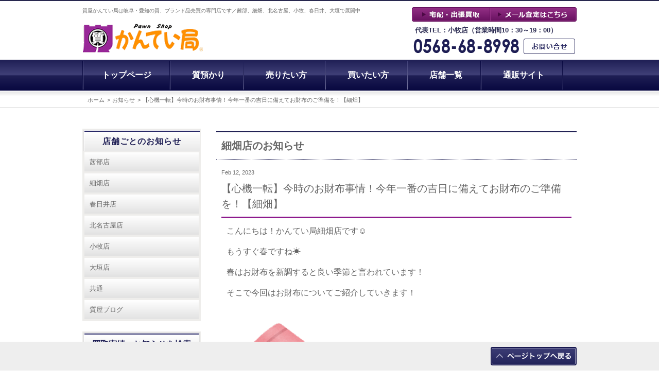

--- FILE ---
content_type: text/html; charset=UTF-8
request_url: https://kanteikyoku-web.jp/news/detail/%E3%80%90%E5%BF%83%E6%A9%9F%E4%B8%80%E8%BB%A2%E3%80%91%E4%BB%8A%E6%99%82%E3%81%AE%E3%81%8A%E8%B2%A1%E5%B8%83%E4%BA%8B%E6%83%85%EF%BC%81%E4%BB%8A%E5%B9%B4%E4%B8%80%E7%95%AA%E3%81%AE%E5%90%89%E6%97%A5/
body_size: 24217
content:
<!DOCTYPE html>
<html dir="ltr" lang="ja"
	prefix="og: https://ogp.me/ns#" >
<head>
<!-- Google Tag Manager -->
<script>(function(w,d,s,l,i){w[l]=w[l]||[];w[l].push({'gtm.start':
new Date().getTime(),event:'gtm.js'});var f=d.getElementsByTagName(s)[0],
j=d.createElement(s),dl=l!='dataLayer'?'&l='+l:'';j.async=true;j.src=
'https://www.googletagmanager.com/gtm.js?id='+i+dl;f.parentNode.insertBefore(j,f);
})(window,document,'script','dataLayer','GTM-NV9R93V');</script>
<!-- End Google Tag Manager -->
<meta name="facebook-domain-verification" content="ll1cvttg676b0hlkyd0edkc93aq5em" />
<meta charset="UTF-8">
<meta name="viewport" content="width=device-width,initial-scale=1.0,minimum-scale=1.0">
<link rel="profile" href="https://gmpg.org/xfn/11">
<link rel=stylesheet href="https://kanteikyoku-web.jp/wp/wp-content/themes/kanteikyoku/swiper/swiper.min.css">
<script src="https://kanteikyoku-web.jp/wp/wp-content/themes/kanteikyoku/swiper/swiper.min.js"></script>
	<title>【心機一転】今時のお財布事情！今年一番の吉日に備えてお財布のご準備を！【細畑】 - 【公式】岐阜・愛知の質屋といったら質屋かんてい局｜ロレックス、ヴィトン、貴金属始め、ブランド品の買取、販売ならお任せください。茜部、細畑、北名古屋、小牧、春日井、大垣で展開中。</title>

		<!-- All in One SEO 4.2.4 - aioseo.com -->
		<meta name="description" content="こんにちは！かんてい局細畑店です☺ もうすぐ春ですね☀ 春はお財布を新調すると良い" />
		<meta name="robots" content="max-image-preview:large" />
		<link rel="canonical" href="https://kanteikyoku-web.jp/news/detail/%e3%80%90%e5%bf%83%e6%a9%9f%e4%b8%80%e8%bb%a2%e3%80%91%e4%bb%8a%e6%99%82%e3%81%ae%e3%81%8a%e8%b2%a1%e5%b8%83%e4%ba%8b%e6%83%85%ef%bc%81%e4%bb%8a%e5%b9%b4%e4%b8%80%e7%95%aa%e3%81%ae%e5%90%89%e6%97%a5/" />
		<meta name="generator" content="All in One SEO (AIOSEO) 4.2.4 " />
		<meta property="og:locale" content="ja_JP" />
		<meta property="og:site_name" content="【公式】岐阜・愛知の質屋といったら質屋かんてい局｜ロレックス、ヴィトン、貴金属始め、ブランド品の買取、販売ならお任せください。茜部、細畑、北名古屋、小牧、春日井、大垣で展開中。 - 質屋かんてい局は岐阜・愛知の質、ブランド品売買の専門店です／茜部、細畑、北名古屋、小牧、春日井、大垣で展開中" />
		<meta property="og:type" content="article" />
		<meta property="og:title" content="【心機一転】今時のお財布事情！今年一番の吉日に備えてお財布のご準備を！【細畑】 - 【公式】岐阜・愛知の質屋といったら質屋かんてい局｜ロレックス、ヴィトン、貴金属始め、ブランド品の買取、販売ならお任せください。茜部、細畑、北名古屋、小牧、春日井、大垣で展開中。" />
		<meta property="og:description" content="こんにちは！かんてい局細畑店です☺ もうすぐ春ですね☀ 春はお財布を新調すると良い" />
		<meta property="og:url" content="https://kanteikyoku-web.jp/news/detail/%e3%80%90%e5%bf%83%e6%a9%9f%e4%b8%80%e8%bb%a2%e3%80%91%e4%bb%8a%e6%99%82%e3%81%ae%e3%81%8a%e8%b2%a1%e5%b8%83%e4%ba%8b%e6%83%85%ef%bc%81%e4%bb%8a%e5%b9%b4%e4%b8%80%e7%95%aa%e3%81%ae%e5%90%89%e6%97%a5/" />
		<meta property="article:published_time" content="2023-02-12T05:23:47+00:00" />
		<meta property="article:modified_time" content="2023-02-12T05:23:47+00:00" />
		<meta name="twitter:card" content="summary_large_image" />
		<meta name="twitter:title" content="【心機一転】今時のお財布事情！今年一番の吉日に備えてお財布のご準備を！【細畑】 - 【公式】岐阜・愛知の質屋といったら質屋かんてい局｜ロレックス、ヴィトン、貴金属始め、ブランド品の買取、販売ならお任せください。茜部、細畑、北名古屋、小牧、春日井、大垣で展開中。" />
		<meta name="twitter:description" content="こんにちは！かんてい局細畑店です☺ もうすぐ春ですね☀ 春はお財布を新調すると良い" />
		<script type="application/ld+json" class="aioseo-schema">
			{"@context":"https:\/\/schema.org","@graph":[{"@type":"WebSite","@id":"https:\/\/kanteikyoku-web.jp\/#website","url":"https:\/\/kanteikyoku-web.jp\/","name":"\u3010\u516c\u5f0f\u3011\u5c90\u961c\u30fb\u611b\u77e5\u306e\u8cea\u5c4b\u3068\u3044\u3063\u305f\u3089\u8cea\u5c4b\u304b\u3093\u3066\u3044\u5c40\uff5c\u30ed\u30ec\u30c3\u30af\u30b9\u3001\u30f4\u30a3\u30c8\u30f3\u3001\u8cb4\u91d1\u5c5e\u59cb\u3081\u3001\u30d6\u30e9\u30f3\u30c9\u54c1\u306e\u8cb7\u53d6\u3001\u8ca9\u58f2\u306a\u3089\u304a\u4efb\u305b\u304f\u3060\u3055\u3044\u3002\u831c\u90e8\u3001\u7d30\u7551\u3001\u5317\u540d\u53e4\u5c4b\u3001\u5c0f\u7267\u3001\u6625\u65e5\u4e95\u3001\u5927\u57a3\u3067\u5c55\u958b\u4e2d\u3002","description":"\u8cea\u5c4b\u304b\u3093\u3066\u3044\u5c40\u306f\u5c90\u961c\u30fb\u611b\u77e5\u306e\u8cea\u3001\u30d6\u30e9\u30f3\u30c9\u54c1\u58f2\u8cb7\u306e\u5c02\u9580\u5e97\u3067\u3059\uff0f\u831c\u90e8\u3001\u7d30\u7551\u3001\u5317\u540d\u53e4\u5c4b\u3001\u5c0f\u7267\u3001\u6625\u65e5\u4e95\u3001\u5927\u57a3\u3067\u5c55\u958b\u4e2d","inLanguage":"ja","publisher":{"@id":"https:\/\/kanteikyoku-web.jp\/#organization"}},{"@type":"Organization","@id":"https:\/\/kanteikyoku-web.jp\/#organization","name":"\u3010\u516c\u5f0f\u3011\u5c90\u961c\u30fb\u611b\u77e5\u306e\u8cea\u30fb\u30d6\u30e9\u30f3\u30c9\u54c1\u306e\u8cb7\u53d6\u3001\u8ca9\u58f2\u306a\u3089\u8cea\u5c4b\u304b\u3093\u3066\u3044\u5c40","url":"https:\/\/kanteikyoku-web.jp\/"},{"@type":"BreadcrumbList","@id":"https:\/\/kanteikyoku-web.jp\/news\/detail\/%e3%80%90%e5%bf%83%e6%a9%9f%e4%b8%80%e8%bb%a2%e3%80%91%e4%bb%8a%e6%99%82%e3%81%ae%e3%81%8a%e8%b2%a1%e5%b8%83%e4%ba%8b%e6%83%85%ef%bc%81%e4%bb%8a%e5%b9%b4%e4%b8%80%e7%95%aa%e3%81%ae%e5%90%89%e6%97%a5\/#breadcrumblist","itemListElement":[{"@type":"ListItem","@id":"https:\/\/kanteikyoku-web.jp\/#listItem","position":1,"item":{"@type":"WebPage","@id":"https:\/\/kanteikyoku-web.jp\/","name":"\u30db\u30fc\u30e0","description":"\u304b\u3093\u3066\u3044\u5c40\u306f\u611b\u77e5\u3001\u5c90\u961c\u306e\u8cea\u5c4b\u3068\u3057\u3066\u3001\u30d6\u30e9\u30f3\u30c9\u54c1\u306e\u8cb7\u3044\u53d6\u308a\u3001\u8ca9\u58f2\u306e\u5f37\u5316\u3092\u884c\u3063\u3066\u3044\u307e\u3059\u3002\u831c\u90e8\u3001\u7d30\u7551\u3001\u5c0f\u7267\u3001\u6625\u65e5\u4e95\u3001\u5317\u540d\u53e4\u5c4b\u5e97\u3067\u304a\u5f85\u3061\u3057\u3066\u3044\u307e\u3059\u3002","url":"https:\/\/kanteikyoku-web.jp\/"},"nextItem":"https:\/\/kanteikyoku-web.jp\/news\/detail\/%e3%80%90%e5%bf%83%e6%a9%9f%e4%b8%80%e8%bb%a2%e3%80%91%e4%bb%8a%e6%99%82%e3%81%ae%e3%81%8a%e8%b2%a1%e5%b8%83%e4%ba%8b%e6%83%85%ef%bc%81%e4%bb%8a%e5%b9%b4%e4%b8%80%e7%95%aa%e3%81%ae%e5%90%89%e6%97%a5\/#listItem"},{"@type":"ListItem","@id":"https:\/\/kanteikyoku-web.jp\/news\/detail\/%e3%80%90%e5%bf%83%e6%a9%9f%e4%b8%80%e8%bb%a2%e3%80%91%e4%bb%8a%e6%99%82%e3%81%ae%e3%81%8a%e8%b2%a1%e5%b8%83%e4%ba%8b%e6%83%85%ef%bc%81%e4%bb%8a%e5%b9%b4%e4%b8%80%e7%95%aa%e3%81%ae%e5%90%89%e6%97%a5\/#listItem","position":2,"item":{"@type":"WebPage","@id":"https:\/\/kanteikyoku-web.jp\/news\/detail\/%e3%80%90%e5%bf%83%e6%a9%9f%e4%b8%80%e8%bb%a2%e3%80%91%e4%bb%8a%e6%99%82%e3%81%ae%e3%81%8a%e8%b2%a1%e5%b8%83%e4%ba%8b%e6%83%85%ef%bc%81%e4%bb%8a%e5%b9%b4%e4%b8%80%e7%95%aa%e3%81%ae%e5%90%89%e6%97%a5\/","name":"\u3010\u5fc3\u6a5f\u4e00\u8ee2\u3011\u4eca\u6642\u306e\u304a\u8ca1\u5e03\u4e8b\u60c5\uff01\u4eca\u5e74\u4e00\u756a\u306e\u5409\u65e5\u306b\u5099\u3048\u3066\u304a\u8ca1\u5e03\u306e\u3054\u6e96\u5099\u3092\uff01\u3010\u7d30\u7551\u3011","description":"\u3053\u3093\u306b\u3061\u306f\uff01\u304b\u3093\u3066\u3044\u5c40\u7d30\u7551\u5e97\u3067\u3059\u263a \u3082\u3046\u3059\u3050\u6625\u3067\u3059\u306d\u2600 \u6625\u306f\u304a\u8ca1\u5e03\u3092\u65b0\u8abf\u3059\u308b\u3068\u826f\u3044","url":"https:\/\/kanteikyoku-web.jp\/news\/detail\/%e3%80%90%e5%bf%83%e6%a9%9f%e4%b8%80%e8%bb%a2%e3%80%91%e4%bb%8a%e6%99%82%e3%81%ae%e3%81%8a%e8%b2%a1%e5%b8%83%e4%ba%8b%e6%83%85%ef%bc%81%e4%bb%8a%e5%b9%b4%e4%b8%80%e7%95%aa%e3%81%ae%e5%90%89%e6%97%a5\/"},"previousItem":"https:\/\/kanteikyoku-web.jp\/#listItem"}]},{"@type":"Person","@id":"https:\/\/kanteikyoku-web.jp\/author\/kanteikyoku_hosobata\/#author","url":"https:\/\/kanteikyoku-web.jp\/author\/kanteikyoku_hosobata\/","name":"kanteikyoku_hosobata","image":{"@type":"ImageObject","@id":"https:\/\/kanteikyoku-web.jp\/news\/detail\/%e3%80%90%e5%bf%83%e6%a9%9f%e4%b8%80%e8%bb%a2%e3%80%91%e4%bb%8a%e6%99%82%e3%81%ae%e3%81%8a%e8%b2%a1%e5%b8%83%e4%ba%8b%e6%83%85%ef%bc%81%e4%bb%8a%e5%b9%b4%e4%b8%80%e7%95%aa%e3%81%ae%e5%90%89%e6%97%a5\/#authorImage","url":"https:\/\/secure.gravatar.com\/avatar\/d0824178e9d2300412549f25f374aa4c2fc593e655d867948962efa1e442163a?s=96&d=mm&r=g","width":96,"height":96,"caption":"kanteikyoku_hosobata"}},{"@type":"WebPage","@id":"https:\/\/kanteikyoku-web.jp\/news\/detail\/%e3%80%90%e5%bf%83%e6%a9%9f%e4%b8%80%e8%bb%a2%e3%80%91%e4%bb%8a%e6%99%82%e3%81%ae%e3%81%8a%e8%b2%a1%e5%b8%83%e4%ba%8b%e6%83%85%ef%bc%81%e4%bb%8a%e5%b9%b4%e4%b8%80%e7%95%aa%e3%81%ae%e5%90%89%e6%97%a5\/#webpage","url":"https:\/\/kanteikyoku-web.jp\/news\/detail\/%e3%80%90%e5%bf%83%e6%a9%9f%e4%b8%80%e8%bb%a2%e3%80%91%e4%bb%8a%e6%99%82%e3%81%ae%e3%81%8a%e8%b2%a1%e5%b8%83%e4%ba%8b%e6%83%85%ef%bc%81%e4%bb%8a%e5%b9%b4%e4%b8%80%e7%95%aa%e3%81%ae%e5%90%89%e6%97%a5\/","name":"\u3010\u5fc3\u6a5f\u4e00\u8ee2\u3011\u4eca\u6642\u306e\u304a\u8ca1\u5e03\u4e8b\u60c5\uff01\u4eca\u5e74\u4e00\u756a\u306e\u5409\u65e5\u306b\u5099\u3048\u3066\u304a\u8ca1\u5e03\u306e\u3054\u6e96\u5099\u3092\uff01\u3010\u7d30\u7551\u3011 - \u3010\u516c\u5f0f\u3011\u5c90\u961c\u30fb\u611b\u77e5\u306e\u8cea\u5c4b\u3068\u3044\u3063\u305f\u3089\u8cea\u5c4b\u304b\u3093\u3066\u3044\u5c40\uff5c\u30ed\u30ec\u30c3\u30af\u30b9\u3001\u30f4\u30a3\u30c8\u30f3\u3001\u8cb4\u91d1\u5c5e\u59cb\u3081\u3001\u30d6\u30e9\u30f3\u30c9\u54c1\u306e\u8cb7\u53d6\u3001\u8ca9\u58f2\u306a\u3089\u304a\u4efb\u305b\u304f\u3060\u3055\u3044\u3002\u831c\u90e8\u3001\u7d30\u7551\u3001\u5317\u540d\u53e4\u5c4b\u3001\u5c0f\u7267\u3001\u6625\u65e5\u4e95\u3001\u5927\u57a3\u3067\u5c55\u958b\u4e2d\u3002","description":"\u3053\u3093\u306b\u3061\u306f\uff01\u304b\u3093\u3066\u3044\u5c40\u7d30\u7551\u5e97\u3067\u3059\u263a \u3082\u3046\u3059\u3050\u6625\u3067\u3059\u306d\u2600 \u6625\u306f\u304a\u8ca1\u5e03\u3092\u65b0\u8abf\u3059\u308b\u3068\u826f\u3044","inLanguage":"ja","isPartOf":{"@id":"https:\/\/kanteikyoku-web.jp\/#website"},"breadcrumb":{"@id":"https:\/\/kanteikyoku-web.jp\/news\/detail\/%e3%80%90%e5%bf%83%e6%a9%9f%e4%b8%80%e8%bb%a2%e3%80%91%e4%bb%8a%e6%99%82%e3%81%ae%e3%81%8a%e8%b2%a1%e5%b8%83%e4%ba%8b%e6%83%85%ef%bc%81%e4%bb%8a%e5%b9%b4%e4%b8%80%e7%95%aa%e3%81%ae%e5%90%89%e6%97%a5\/#breadcrumblist"},"author":"https:\/\/kanteikyoku-web.jp\/author\/kanteikyoku_hosobata\/#author","creator":"https:\/\/kanteikyoku-web.jp\/author\/kanteikyoku_hosobata\/#author","datePublished":"2023-02-12T05:23:47+09:00","dateModified":"2023-02-12T05:23:47+09:00"}]}
		</script>
		<!-- All in One SEO -->

<link rel='dns-prefetch' href='//www.google.com' />
<link rel="alternate" type="application/rss+xml" title="【公式】岐阜・愛知の質屋といったら質屋かんてい局｜ロレックス、ヴィトン、貴金属始め、ブランド品の買取、販売ならお任せください。茜部、細畑、北名古屋、小牧、春日井、大垣で展開中。 &raquo; フィード" href="https://kanteikyoku-web.jp/feed/" />
<link rel="alternate" type="application/rss+xml" title="【公式】岐阜・愛知の質屋といったら質屋かんてい局｜ロレックス、ヴィトン、貴金属始め、ブランド品の買取、販売ならお任せください。茜部、細畑、北名古屋、小牧、春日井、大垣で展開中。 &raquo; コメントフィード" href="https://kanteikyoku-web.jp/comments/feed/" />
<link rel="alternate" title="oEmbed (JSON)" type="application/json+oembed" href="https://kanteikyoku-web.jp/wp-json/oembed/1.0/embed?url=https%3A%2F%2Fkanteikyoku-web.jp%2Fnews%2Fdetail%2F%25e3%2580%2590%25e5%25bf%2583%25e6%25a9%259f%25e4%25b8%2580%25e8%25bb%25a2%25e3%2580%2591%25e4%25bb%258a%25e6%2599%2582%25e3%2581%25ae%25e3%2581%258a%25e8%25b2%25a1%25e5%25b8%2583%25e4%25ba%258b%25e6%2583%2585%25ef%25bc%2581%25e4%25bb%258a%25e5%25b9%25b4%25e4%25b8%2580%25e7%2595%25aa%25e3%2581%25ae%25e5%2590%2589%25e6%2597%25a5%2F" />
<link rel="alternate" title="oEmbed (XML)" type="text/xml+oembed" href="https://kanteikyoku-web.jp/wp-json/oembed/1.0/embed?url=https%3A%2F%2Fkanteikyoku-web.jp%2Fnews%2Fdetail%2F%25e3%2580%2590%25e5%25bf%2583%25e6%25a9%259f%25e4%25b8%2580%25e8%25bb%25a2%25e3%2580%2591%25e4%25bb%258a%25e6%2599%2582%25e3%2581%25ae%25e3%2581%258a%25e8%25b2%25a1%25e5%25b8%2583%25e4%25ba%258b%25e6%2583%2585%25ef%25bc%2581%25e4%25bb%258a%25e5%25b9%25b4%25e4%25b8%2580%25e7%2595%25aa%25e3%2581%25ae%25e5%2590%2589%25e6%2597%25a5%2F&#038;format=xml" />
<style id='wp-img-auto-sizes-contain-inline-css' type='text/css'>
img:is([sizes=auto i],[sizes^="auto," i]){contain-intrinsic-size:3000px 1500px}
/*# sourceURL=wp-img-auto-sizes-contain-inline-css */
</style>
<style id='wp-emoji-styles-inline-css' type='text/css'>

	img.wp-smiley, img.emoji {
		display: inline !important;
		border: none !important;
		box-shadow: none !important;
		height: 1em !important;
		width: 1em !important;
		margin: 0 0.07em !important;
		vertical-align: -0.1em !important;
		background: none !important;
		padding: 0 !important;
	}
/*# sourceURL=wp-emoji-styles-inline-css */
</style>
<style id='wp-block-library-inline-css' type='text/css'>
:root{--wp-block-synced-color:#7a00df;--wp-block-synced-color--rgb:122,0,223;--wp-bound-block-color:var(--wp-block-synced-color);--wp-editor-canvas-background:#ddd;--wp-admin-theme-color:#007cba;--wp-admin-theme-color--rgb:0,124,186;--wp-admin-theme-color-darker-10:#006ba1;--wp-admin-theme-color-darker-10--rgb:0,107,160.5;--wp-admin-theme-color-darker-20:#005a87;--wp-admin-theme-color-darker-20--rgb:0,90,135;--wp-admin-border-width-focus:2px}@media (min-resolution:192dpi){:root{--wp-admin-border-width-focus:1.5px}}.wp-element-button{cursor:pointer}:root .has-very-light-gray-background-color{background-color:#eee}:root .has-very-dark-gray-background-color{background-color:#313131}:root .has-very-light-gray-color{color:#eee}:root .has-very-dark-gray-color{color:#313131}:root .has-vivid-green-cyan-to-vivid-cyan-blue-gradient-background{background:linear-gradient(135deg,#00d084,#0693e3)}:root .has-purple-crush-gradient-background{background:linear-gradient(135deg,#34e2e4,#4721fb 50%,#ab1dfe)}:root .has-hazy-dawn-gradient-background{background:linear-gradient(135deg,#faaca8,#dad0ec)}:root .has-subdued-olive-gradient-background{background:linear-gradient(135deg,#fafae1,#67a671)}:root .has-atomic-cream-gradient-background{background:linear-gradient(135deg,#fdd79a,#004a59)}:root .has-nightshade-gradient-background{background:linear-gradient(135deg,#330968,#31cdcf)}:root .has-midnight-gradient-background{background:linear-gradient(135deg,#020381,#2874fc)}:root{--wp--preset--font-size--normal:16px;--wp--preset--font-size--huge:42px}.has-regular-font-size{font-size:1em}.has-larger-font-size{font-size:2.625em}.has-normal-font-size{font-size:var(--wp--preset--font-size--normal)}.has-huge-font-size{font-size:var(--wp--preset--font-size--huge)}.has-text-align-center{text-align:center}.has-text-align-left{text-align:left}.has-text-align-right{text-align:right}.has-fit-text{white-space:nowrap!important}#end-resizable-editor-section{display:none}.aligncenter{clear:both}.items-justified-left{justify-content:flex-start}.items-justified-center{justify-content:center}.items-justified-right{justify-content:flex-end}.items-justified-space-between{justify-content:space-between}.screen-reader-text{border:0;clip-path:inset(50%);height:1px;margin:-1px;overflow:hidden;padding:0;position:absolute;width:1px;word-wrap:normal!important}.screen-reader-text:focus{background-color:#ddd;clip-path:none;color:#444;display:block;font-size:1em;height:auto;left:5px;line-height:normal;padding:15px 23px 14px;text-decoration:none;top:5px;width:auto;z-index:100000}html :where(.has-border-color){border-style:solid}html :where([style*=border-top-color]){border-top-style:solid}html :where([style*=border-right-color]){border-right-style:solid}html :where([style*=border-bottom-color]){border-bottom-style:solid}html :where([style*=border-left-color]){border-left-style:solid}html :where([style*=border-width]){border-style:solid}html :where([style*=border-top-width]){border-top-style:solid}html :where([style*=border-right-width]){border-right-style:solid}html :where([style*=border-bottom-width]){border-bottom-style:solid}html :where([style*=border-left-width]){border-left-style:solid}html :where(img[class*=wp-image-]){height:auto;max-width:100%}:where(figure){margin:0 0 1em}html :where(.is-position-sticky){--wp-admin--admin-bar--position-offset:var(--wp-admin--admin-bar--height,0px)}@media screen and (max-width:600px){html :where(.is-position-sticky){--wp-admin--admin-bar--position-offset:0px}}

/*# sourceURL=wp-block-library-inline-css */
</style><style id='global-styles-inline-css' type='text/css'>
:root{--wp--preset--aspect-ratio--square: 1;--wp--preset--aspect-ratio--4-3: 4/3;--wp--preset--aspect-ratio--3-4: 3/4;--wp--preset--aspect-ratio--3-2: 3/2;--wp--preset--aspect-ratio--2-3: 2/3;--wp--preset--aspect-ratio--16-9: 16/9;--wp--preset--aspect-ratio--9-16: 9/16;--wp--preset--color--black: #000000;--wp--preset--color--cyan-bluish-gray: #abb8c3;--wp--preset--color--white: #ffffff;--wp--preset--color--pale-pink: #f78da7;--wp--preset--color--vivid-red: #cf2e2e;--wp--preset--color--luminous-vivid-orange: #ff6900;--wp--preset--color--luminous-vivid-amber: #fcb900;--wp--preset--color--light-green-cyan: #7bdcb5;--wp--preset--color--vivid-green-cyan: #00d084;--wp--preset--color--pale-cyan-blue: #8ed1fc;--wp--preset--color--vivid-cyan-blue: #0693e3;--wp--preset--color--vivid-purple: #9b51e0;--wp--preset--gradient--vivid-cyan-blue-to-vivid-purple: linear-gradient(135deg,rgb(6,147,227) 0%,rgb(155,81,224) 100%);--wp--preset--gradient--light-green-cyan-to-vivid-green-cyan: linear-gradient(135deg,rgb(122,220,180) 0%,rgb(0,208,130) 100%);--wp--preset--gradient--luminous-vivid-amber-to-luminous-vivid-orange: linear-gradient(135deg,rgb(252,185,0) 0%,rgb(255,105,0) 100%);--wp--preset--gradient--luminous-vivid-orange-to-vivid-red: linear-gradient(135deg,rgb(255,105,0) 0%,rgb(207,46,46) 100%);--wp--preset--gradient--very-light-gray-to-cyan-bluish-gray: linear-gradient(135deg,rgb(238,238,238) 0%,rgb(169,184,195) 100%);--wp--preset--gradient--cool-to-warm-spectrum: linear-gradient(135deg,rgb(74,234,220) 0%,rgb(151,120,209) 20%,rgb(207,42,186) 40%,rgb(238,44,130) 60%,rgb(251,105,98) 80%,rgb(254,248,76) 100%);--wp--preset--gradient--blush-light-purple: linear-gradient(135deg,rgb(255,206,236) 0%,rgb(152,150,240) 100%);--wp--preset--gradient--blush-bordeaux: linear-gradient(135deg,rgb(254,205,165) 0%,rgb(254,45,45) 50%,rgb(107,0,62) 100%);--wp--preset--gradient--luminous-dusk: linear-gradient(135deg,rgb(255,203,112) 0%,rgb(199,81,192) 50%,rgb(65,88,208) 100%);--wp--preset--gradient--pale-ocean: linear-gradient(135deg,rgb(255,245,203) 0%,rgb(182,227,212) 50%,rgb(51,167,181) 100%);--wp--preset--gradient--electric-grass: linear-gradient(135deg,rgb(202,248,128) 0%,rgb(113,206,126) 100%);--wp--preset--gradient--midnight: linear-gradient(135deg,rgb(2,3,129) 0%,rgb(40,116,252) 100%);--wp--preset--font-size--small: 13px;--wp--preset--font-size--medium: 20px;--wp--preset--font-size--large: 36px;--wp--preset--font-size--x-large: 42px;--wp--preset--spacing--20: 0.44rem;--wp--preset--spacing--30: 0.67rem;--wp--preset--spacing--40: 1rem;--wp--preset--spacing--50: 1.5rem;--wp--preset--spacing--60: 2.25rem;--wp--preset--spacing--70: 3.38rem;--wp--preset--spacing--80: 5.06rem;--wp--preset--shadow--natural: 6px 6px 9px rgba(0, 0, 0, 0.2);--wp--preset--shadow--deep: 12px 12px 50px rgba(0, 0, 0, 0.4);--wp--preset--shadow--sharp: 6px 6px 0px rgba(0, 0, 0, 0.2);--wp--preset--shadow--outlined: 6px 6px 0px -3px rgb(255, 255, 255), 6px 6px rgb(0, 0, 0);--wp--preset--shadow--crisp: 6px 6px 0px rgb(0, 0, 0);}:where(.is-layout-flex){gap: 0.5em;}:where(.is-layout-grid){gap: 0.5em;}body .is-layout-flex{display: flex;}.is-layout-flex{flex-wrap: wrap;align-items: center;}.is-layout-flex > :is(*, div){margin: 0;}body .is-layout-grid{display: grid;}.is-layout-grid > :is(*, div){margin: 0;}:where(.wp-block-columns.is-layout-flex){gap: 2em;}:where(.wp-block-columns.is-layout-grid){gap: 2em;}:where(.wp-block-post-template.is-layout-flex){gap: 1.25em;}:where(.wp-block-post-template.is-layout-grid){gap: 1.25em;}.has-black-color{color: var(--wp--preset--color--black) !important;}.has-cyan-bluish-gray-color{color: var(--wp--preset--color--cyan-bluish-gray) !important;}.has-white-color{color: var(--wp--preset--color--white) !important;}.has-pale-pink-color{color: var(--wp--preset--color--pale-pink) !important;}.has-vivid-red-color{color: var(--wp--preset--color--vivid-red) !important;}.has-luminous-vivid-orange-color{color: var(--wp--preset--color--luminous-vivid-orange) !important;}.has-luminous-vivid-amber-color{color: var(--wp--preset--color--luminous-vivid-amber) !important;}.has-light-green-cyan-color{color: var(--wp--preset--color--light-green-cyan) !important;}.has-vivid-green-cyan-color{color: var(--wp--preset--color--vivid-green-cyan) !important;}.has-pale-cyan-blue-color{color: var(--wp--preset--color--pale-cyan-blue) !important;}.has-vivid-cyan-blue-color{color: var(--wp--preset--color--vivid-cyan-blue) !important;}.has-vivid-purple-color{color: var(--wp--preset--color--vivid-purple) !important;}.has-black-background-color{background-color: var(--wp--preset--color--black) !important;}.has-cyan-bluish-gray-background-color{background-color: var(--wp--preset--color--cyan-bluish-gray) !important;}.has-white-background-color{background-color: var(--wp--preset--color--white) !important;}.has-pale-pink-background-color{background-color: var(--wp--preset--color--pale-pink) !important;}.has-vivid-red-background-color{background-color: var(--wp--preset--color--vivid-red) !important;}.has-luminous-vivid-orange-background-color{background-color: var(--wp--preset--color--luminous-vivid-orange) !important;}.has-luminous-vivid-amber-background-color{background-color: var(--wp--preset--color--luminous-vivid-amber) !important;}.has-light-green-cyan-background-color{background-color: var(--wp--preset--color--light-green-cyan) !important;}.has-vivid-green-cyan-background-color{background-color: var(--wp--preset--color--vivid-green-cyan) !important;}.has-pale-cyan-blue-background-color{background-color: var(--wp--preset--color--pale-cyan-blue) !important;}.has-vivid-cyan-blue-background-color{background-color: var(--wp--preset--color--vivid-cyan-blue) !important;}.has-vivid-purple-background-color{background-color: var(--wp--preset--color--vivid-purple) !important;}.has-black-border-color{border-color: var(--wp--preset--color--black) !important;}.has-cyan-bluish-gray-border-color{border-color: var(--wp--preset--color--cyan-bluish-gray) !important;}.has-white-border-color{border-color: var(--wp--preset--color--white) !important;}.has-pale-pink-border-color{border-color: var(--wp--preset--color--pale-pink) !important;}.has-vivid-red-border-color{border-color: var(--wp--preset--color--vivid-red) !important;}.has-luminous-vivid-orange-border-color{border-color: var(--wp--preset--color--luminous-vivid-orange) !important;}.has-luminous-vivid-amber-border-color{border-color: var(--wp--preset--color--luminous-vivid-amber) !important;}.has-light-green-cyan-border-color{border-color: var(--wp--preset--color--light-green-cyan) !important;}.has-vivid-green-cyan-border-color{border-color: var(--wp--preset--color--vivid-green-cyan) !important;}.has-pale-cyan-blue-border-color{border-color: var(--wp--preset--color--pale-cyan-blue) !important;}.has-vivid-cyan-blue-border-color{border-color: var(--wp--preset--color--vivid-cyan-blue) !important;}.has-vivid-purple-border-color{border-color: var(--wp--preset--color--vivid-purple) !important;}.has-vivid-cyan-blue-to-vivid-purple-gradient-background{background: var(--wp--preset--gradient--vivid-cyan-blue-to-vivid-purple) !important;}.has-light-green-cyan-to-vivid-green-cyan-gradient-background{background: var(--wp--preset--gradient--light-green-cyan-to-vivid-green-cyan) !important;}.has-luminous-vivid-amber-to-luminous-vivid-orange-gradient-background{background: var(--wp--preset--gradient--luminous-vivid-amber-to-luminous-vivid-orange) !important;}.has-luminous-vivid-orange-to-vivid-red-gradient-background{background: var(--wp--preset--gradient--luminous-vivid-orange-to-vivid-red) !important;}.has-very-light-gray-to-cyan-bluish-gray-gradient-background{background: var(--wp--preset--gradient--very-light-gray-to-cyan-bluish-gray) !important;}.has-cool-to-warm-spectrum-gradient-background{background: var(--wp--preset--gradient--cool-to-warm-spectrum) !important;}.has-blush-light-purple-gradient-background{background: var(--wp--preset--gradient--blush-light-purple) !important;}.has-blush-bordeaux-gradient-background{background: var(--wp--preset--gradient--blush-bordeaux) !important;}.has-luminous-dusk-gradient-background{background: var(--wp--preset--gradient--luminous-dusk) !important;}.has-pale-ocean-gradient-background{background: var(--wp--preset--gradient--pale-ocean) !important;}.has-electric-grass-gradient-background{background: var(--wp--preset--gradient--electric-grass) !important;}.has-midnight-gradient-background{background: var(--wp--preset--gradient--midnight) !important;}.has-small-font-size{font-size: var(--wp--preset--font-size--small) !important;}.has-medium-font-size{font-size: var(--wp--preset--font-size--medium) !important;}.has-large-font-size{font-size: var(--wp--preset--font-size--large) !important;}.has-x-large-font-size{font-size: var(--wp--preset--font-size--x-large) !important;}
/*# sourceURL=global-styles-inline-css */
</style>

<style id='classic-theme-styles-inline-css' type='text/css'>
/*! This file is auto-generated */
.wp-block-button__link{color:#fff;background-color:#32373c;border-radius:9999px;box-shadow:none;text-decoration:none;padding:calc(.667em + 2px) calc(1.333em + 2px);font-size:1.125em}.wp-block-file__button{background:#32373c;color:#fff;text-decoration:none}
/*# sourceURL=/wp-includes/css/classic-themes.min.css */
</style>
<link rel='stylesheet' id='contact-form-7-css' href='https://kanteikyoku-web.jp/wp/wp-content/plugins/contact-form-7/includes/css/styles.css?ver=5.6.2' type='text/css' media='all' />
<link rel='stylesheet' id='toc-screen-css' href='https://kanteikyoku-web.jp/wp/wp-content/plugins/table-of-contents-plus/screen.min.css?ver=2106' type='text/css' media='all' />
<link rel='stylesheet' id='wpt-twitter-feed-css' href='https://kanteikyoku-web.jp/wp/wp-content/plugins/wp-to-twitter/css/twitter-feed.css?ver=6.9' type='text/css' media='all' />
<link rel='stylesheet' id='kanteikyoku-style-css' href='https://kanteikyoku-web.jp/wp/wp-content/themes/kanteikyoku/style.css?ver=6.9' type='text/css' media='all' />
<link rel='stylesheet' id='kanteikyoku-style-editor-css' href='https://kanteikyoku-web.jp/wp/wp-content/themes/kanteikyoku/editor.css?ver=6.9' type='text/css' media='all' />
<link rel='stylesheet' id='kanteikyoku-style-smartphone-css' href='https://kanteikyoku-web.jp/wp/wp-content/themes/kanteikyoku/css/smartphone.css?ver=6.9' type='text/css' media='all' />
<link rel='stylesheet' id='tablepress-default-css' href='https://kanteikyoku-web.jp/wp/wp-content/plugins/tablepress/css/build/default.css?ver=2.4.4' type='text/css' media='all' />
<link rel='stylesheet' id='fancybox-css' href='https://kanteikyoku-web.jp/wp/wp-content/plugins/easy-fancybox/css/jquery.fancybox.min.css?ver=1.3.24' type='text/css' media='screen' />
<script type="text/javascript" src="https://kanteikyoku-web.jp/wp/wp-includes/js/jquery/jquery.min.js?ver=3.7.1" id="jquery-core-js"></script>
<script type="text/javascript" src="https://kanteikyoku-web.jp/wp/wp-includes/js/jquery/jquery-migrate.min.js?ver=3.4.1" id="jquery-migrate-js"></script>
<link rel="https://api.w.org/" href="https://kanteikyoku-web.jp/wp-json/" /><link rel="EditURI" type="application/rsd+xml" title="RSD" href="https://kanteikyoku-web.jp/wp/xmlrpc.php?rsd" />
<meta name="generator" content="WordPress 6.9" />
<link rel='shortlink' href='https://kanteikyoku-web.jp/?p=132673' />
<style type="text/css">div#toc_container {width: 94%;}</style>
<meta property="og:url" content="https://kanteikyoku-web.jp/news/detail/%e3%80%90%e5%bf%83%e6%a9%9f%e4%b8%80%e8%bb%a2%e3%80%91%e4%bb%8a%e6%99%82%e3%81%ae%e3%81%8a%e8%b2%a1%e5%b8%83%e4%ba%8b%e6%83%85%ef%bc%81%e4%bb%8a%e5%b9%b4%e4%b8%80%e7%95%aa%e3%81%ae%e5%90%89%e6%97%a5/" />
<meta property="og:title" content="【心機一転】今時のお財布事情！今年一番の吉日に備えてお財布のご準備を！【細畑】" />
<meta property="og:description" content="こんにちは！かんてい局細畑店です&#x263a;もうすぐ春ですね&#x2600;春はお財布を新調すると良い季節と言われています！そこで今回はお財布についてご紹介していきます！⇩かん..." />
<meta property="og:image" content="https://kanteikyoku-web.jp/wp/wp-content/uploads/2023/02/1218124136_639e8bf00d895.jpg" />
<meta name="twitter:card" content="summary_large_image" />
<meta name="twitter:site" content="@kantei_official" />
<style type="text/css">.recentcomments a{display:inline !important;padding:0 !important;margin:0 !important;}</style><link rel="icon" href="https://kanteikyoku-web.jp/wp/wp-content/uploads/2024/08/cropped-favicon-1-32x32.png" sizes="32x32" />
<link rel="icon" href="https://kanteikyoku-web.jp/wp/wp-content/uploads/2024/08/cropped-favicon-1-192x192.png" sizes="192x192" />
<link rel="apple-touch-icon" href="https://kanteikyoku-web.jp/wp/wp-content/uploads/2024/08/cropped-favicon-1-180x180.png" />
<meta name="msapplication-TileImage" content="https://kanteikyoku-web.jp/wp/wp-content/uploads/2024/08/cropped-favicon-1-270x270.png" />

	<!--[if lt IE 9]>
	<script src="https://kanteikyoku-web.jp/wp/wp-content/themes/kanteikyoku/js/html5shiv.js"></script>
	<![endif]-->

<link rel="icon" href="https://kanteikyoku-web.jp/wp/wp-content/themes/kanteikyoku/images/header/favicon.ico">

<script type="text/javascript" src="https://ajax.googleapis.com/ajax/libs/jquery/1.9.1/jquery.min.js"></script>
<script>
  (function(i,s,o,g,r,a,m){i['GoogleAnalyticsObject']=r;i[r]=i[r]||function(){
  (i[r].q=i[r].q||[]).push(arguments)},i[r].l=1*new Date();a=s.createElement(o),
  m=s.getElementsByTagName(o)[0];a.async=1;a.src=g;m.parentNode.insertBefore(a,m)
  })(window,document,'script','https://www.google-analytics.com/analytics.js','ga');

  ga('create', 'UA-98094748-1', 'auto');
  ga('send', 'pageview');

</script>
<link rel='stylesheet' id='yarppRelatedCss-css' href='https://kanteikyoku-web.jp/wp/wp-content/plugins/yet-another-related-posts-plugin/style/related.css?ver=5.30.10' type='text/css' media='all' />
</head>

<body class="wp-singular news-template-default single single-news postid-132673 wp-theme-kanteikyoku">
<!-- Google Tag Manager (noscript) -->
<noscript><iframe src="https://www.googletagmanager.com/ns.html?id=GTM-NV9R93V"
height="0" width="0" style="display:none;visibility:hidden"></iframe></noscript>
<!-- End Google Tag Manager (noscript) -->
<div id="wrapper">

	<header class="header">
		<div class="header_container clearfix">
			<div class="l_header_le">
									<p class="headerTxt">質屋かんてい局は岐阜・愛知の質、ブランド品売買の専門店です／茜部、細畑、北名古屋、小牧、春日井、大垣で展開中</p>
								<div class="headerLogo">
					<a href="https://kanteikyoku-web.jp/"><img src="https://kanteikyoku-web.jp/wp/wp-content/themes/kanteikyoku/images/header/header_logo.png" alt="かんてい局"></a>
					<span class="shop_head_title">
											</span>
				</div>
			</div>
			<div class="l_header_ri">
				<div class="header_btn">
					<a href="https://kanteikyoku-web.jp/kaitoriform/">
						<img src="https://kanteikyoku-web.jp/wp/wp-content/themes/kanteikyoku/images/header/header_btn_kaitori.png" alt="宅配・出張買取"></a>
					<a href="https://kanteikyoku-web.jp/mailsatei/"onclick="ga('send', 'event', 'メール査定フォーム', '内部リンク', 'ヘッダー')">
						<img src="https://kanteikyoku-web.jp/wp/wp-content/themes/kanteikyoku/images/header/header_btn_shop.png" alt="メール査定"></a>
				</div>
				<p class="headerTxt_time">代表TEL：小牧店（営業時間10：30～19：00）</p>

				<div>
					<a href="tel:0568688998"onclick="ga('send', 'event', '代表店舗', 'TEL', 'ヘッダー')">
						<img src="https://kanteikyoku-web.jp/wp/wp-content/themes/kanteikyoku/images/header/header_tel.png" alt="0568-68-8998"></a>
					<a href="https://kanteikyoku-web.jp/contactform/">
						<img src="https://kanteikyoku-web.jp/wp/wp-content/themes/kanteikyoku/images/header/header_btn_contact.png" alt="お問い合せ"></a>
				</div>
			</div>
		</div>
		<nav class="gnavi">
			<ul>
				<li><a href="https://kanteikyoku-web.jp/">トップページ</a></li>
				<li><a href="https://kanteikyoku-web.jp/shichi/">質預かり</a></li>
				<li><a href="https://kanteikyoku-web.jp/uritai/">売りたい方</a></li>
				<li><a href="https://kanteikyoku-web.jp/kaitai/">買いたい方</a></li>
				<li><a href="https://kanteikyoku-web.jp/tenpo/">店舗一覧</a></li>
				<li><a href="https://kanteikyoku-web.jp/shop/">通販サイト</a></li>
			</ul>
		</nav><!-- /.gnavi -->
	</header><!-- /.header -->



	<article class="l-container">
		<section>
			<div class="subNav">
				<ul class="subNav_area">
					<li><a href="https://kanteikyoku-web.jp/">ホーム</a></li>
					<li><a href="https://kanteikyoku-web.jp/news/">お知らせ</a></li>
					<li><a href="https://kanteikyoku-web.jp/news/detail/%e3%80%90%e5%bf%83%e6%a9%9f%e4%b8%80%e8%bb%a2%e3%80%91%e4%bb%8a%e6%99%82%e3%81%ae%e3%81%8a%e8%b2%a1%e5%b8%83%e4%ba%8b%e6%83%85%ef%bc%81%e4%bb%8a%e5%b9%b4%e4%b8%80%e7%95%aa%e3%81%ae%e5%90%89%e6%97%a5/">【心機一転】今時のお財布事情！今年一番の吉日に備えてお財布のご準備を！【細畑】</a></li>
				</ul>
			</div>
		</section>
		<div class="l-container_box clearfix">


			<div class="l_main">

					
					<h2 class="l_main_title">
													細畑店のお知らせ
											</h2>

					<div class="news-detail">

						<section class="news-detail-content">

							<div class="news-detail-content__date">
								Feb 12, 2023							</div>

							<h1 class="news-detail-content__title">
								【心機一転】今時のお財布事情！今年一番の吉日に備えてお財布のご準備を！【細畑】							</h1>

							<article class="news-detail-content-article">

								
								<div class="news-detail-content-article__text entry-body">
									<p>こんにちは！かんてい局細畑店です&#x263a;</p>
<p>もうすぐ春ですね&#x2600;</p>
<p>春はお財布を新調すると良い季節と言われています！</p>
<p>そこで今回はお財布についてご紹介していきます！</p>
<p><img fetchpriority="high" decoding="async" class="alignnone size-medium wp-image-133060" src="https://kanteikyoku-web.jp/wp/wp-content/uploads/2023/02/saifu_woman-300x293.png" alt="" width="300" height="293" srcset="https://kanteikyoku-web.jp/wp/wp-content/uploads/2023/02/saifu_woman-300x293.png 300w, https://kanteikyoku-web.jp/wp/wp-content/uploads/2023/02/saifu_woman-246x240.png 246w, https://kanteikyoku-web.jp/wp/wp-content/uploads/2023/02/saifu_woman.png 400w" sizes="(max-width: 300px) 100vw, 300px" /></p>
<p><strong>⇩かんてい局オンラインショップはこちらから⇩</strong></p>
<p><strong><a href="https://kanteikyoku-web.jp/shop/" target="_blank" rel="noopener noreferrer"><img decoding="async" class="alignnone wp-image-85176" src="https://kanteikyoku-web.jp/wp/wp-content/uploads/2020/11/top_bnr_shop-300x77.png" sizes="(max-width: 553px) 100vw, 553px" srcset="https://kanteikyoku-web.jp/wp/wp-content/uploads/2020/11/top_bnr_shop-300x77.png 300w, https://kanteikyoku-web.jp/wp/wp-content/uploads/2020/11/top_bnr_shop.png 465w" alt="" width="553" height="142" /></a></strong></p>
<div id="toc_container" class="no_bullets"><p class="toc_title">目次</p><ul class="toc_list"><li><a href="#i">春財布とは</a></li><li><a href="#i-2">開運日</a></li><li><a href="#i-3">お財布の形</a></li><li><a href="#i-4">価格帯</a></li><li><a href="#i-5">まとめ</a></li><li><a href="#i-6">最後に</a></li><li><a href="#i-7">細畑店からのお知らせ</a></li><li><a href="#YouTubelp">★YouTubeはじめました★.,l;p</a></li></ul></div>
<h2><span id="i">春財布とは</span></h2>
<p>まずなぜ春にお財布を新調すると良いかご存知ですか？</p>
<p>それは「春」と「張る」をかけて</p>
<p>財布を<span style="color: #ff99cc;"><strong>パンパンに張るという縁起担ぎ的な意味合い</strong></span>で</p>
<p>縁起の良い財布とされています。</p>
<p>春は冬の寒い季節が終わり、一年の始まりを告げる季節でもあります。</p>
<p>新しい出会い、身の回りのものの買い替え</p>
<p>新たな一歩を踏み出すのに最適な季節という事もあり</p>
<p>お財布を買い替える人が多いそうです。</p>
<hr />
<p><strong>↓お問い合わせはこちらをタップ↓<a href="tel:058-248-1020"><img decoding="async" class="alignnone wp-image-48735 size-full banner" src="https://kanteikyoku-web.jp/wp/wp-content/themes/kanteikyoku/images/shop/hosobata/tel_saihata.jpg" alt="" width="960" height="230" /></a></strong></p>
<h2><span id="i-2">開運日</span></h2>
<p>毎年様々な日に吉日とされる日があります。</p>
<p>まずは縁起の良い日についてご紹介していきます。</p>
<h3>一粒万倍日</h3>
<p>お金にまつわる事始めに良いとされる吉日です。</p>
<p>一粒の種籾（たねもみ）が万倍にも実る稲穂になる日という意味です。</p>
<p>この日に始めたことは、やがて大きな成果を上げると考えられることから</p>
<p>一粒万倍日は<span style="color: #99cc00;"><strong>「何かを始めるのに最適な日」</strong></span>ともされています。</p>
<h3>天赦日</h3>
<p>天赦日は一粒万倍日より少なく年に数回しか訪れない大開運日です。</p>
<p>神様が天に昇り、天がすべてをゆるす日とされる日で</p>
<p><strong><span style="color: #99cc00;">この日にはじめる事、物事は何事もうまくいく</span></strong>とされています。</p>
<h3>寅の日</h3>
<p>虎の体毛が金色であることから金運と結び付けられています。</p>
<p>「虎は千里行って、千里帰る」ということわざから</p>
<p><strong><span style="color: #99cc00;">出たお金が戻ってくる</span></strong>といわれています。</p>
<h4>2023年のお財布の使い初めに良い日</h4>
<p><strong>１月６日　一粒万倍日+天赦日</strong></p>
<p><strong>3月9日　一粒万倍日+寅の日</strong></p>
<p><strong>３月21日　一粒万倍日+天赦日+寅の日</strong></p>
<p><strong>4月2日　一粒万倍日+寅の日</strong></p>
<p><strong>8月4日　一粒万倍日+天赦日</strong></p>
<p><span style="color: #ff0000;"><strong>3月21日は吉日がすべて重なった最強の日</strong></span>になります。</p>
<p>この日はお財布を使い始める以外にも</p>
<p>宝くじ等買ってみるのも良いかもしれません！</p>
<hr />
<p>「ヴィトンのバッグや財布、どのくらいで売れるの？」</p>
<p><strong>気になったらご自宅からメールで簡単査定！</strong></p>
<p>⇩メール査定こちらから⇩</p>
<p><strong><a href="https://kanteikyoku-web.jp/mailsatei-hosobata/bag-hosobata/" target="_blank" rel="noopener noreferrer"><img loading="lazy" decoding="async" class="mab20 alignnone" src="https://kanteikyoku-web.jp/wp/wp-content/themes/kanteikyoku/images/mailsatei/satei_bag.jpg" alt="バッグ査定フォーム" width="700" height="150" /></a></strong></p>
<h2><span id="i-3">お財布の形</span></h2>
<p>お財布は様々な種類があります。</p>
<p>種類ごとに特徴をご紹介していきます！</p>
<h3>フラグメントケース</h3>
<p><img loading="lazy" decoding="async" class="alignnone size-medium wp-image-132791" src="https://kanteikyoku-web.jp/wp/wp-content/uploads/2023/02/1218124136_639e8bf00d895-300x300.jpg" alt="" width="300" height="300" srcset="https://kanteikyoku-web.jp/wp/wp-content/uploads/2023/02/1218124136_639e8bf00d895-300x300.jpg 300w, https://kanteikyoku-web.jp/wp/wp-content/uploads/2023/02/1218124136_639e8bf00d895-768x768.jpg 768w, https://kanteikyoku-web.jp/wp/wp-content/uploads/2023/02/1218124136_639e8bf00d895-240x240.jpg 240w, https://kanteikyoku-web.jp/wp/wp-content/uploads/2023/02/1218124136_639e8bf00d895-120x120.jpg 120w, https://kanteikyoku-web.jp/wp/wp-content/uploads/2023/02/1218124136_639e8bf00d895.jpg 1000w" sizes="auto, (max-width: 300px) 100vw, 300px" /></p>
<p>小さなファスナーポケットに、数枚分のカードポケットが付いたものです。</p>
<p>お札や小銭をたくさん入れるお財布とは違い、</p>
<p>小銭や、お札は折り曲げれば入れることができます。</p>
<p>４〜6枚程度のカードポケットが外側についており</p>
<p>すぐ取り出せるように作られているのが特徴です。</p>
<p><strong><span style="color: #ff9900;">現代のキャッシュレス派の方に最も適したお財布</span></strong>です。</p>
<p>ファスナー内部は仕切りがないものがほとんどなので</p>
<p>小銭とお札を分けて入れたい方は別でコインケース等用意するといいですね。</p>
<h3>3つ折り財布</h3>
<p><img loading="lazy" decoding="async" class="alignnone size-medium wp-image-132793" src="https://kanteikyoku-web.jp/wp/wp-content/uploads/2023/02/0207145700_63e1e82c4a762-300x300.jpg" alt="" width="300" height="300" srcset="https://kanteikyoku-web.jp/wp/wp-content/uploads/2023/02/0207145700_63e1e82c4a762-300x300.jpg 300w, https://kanteikyoku-web.jp/wp/wp-content/uploads/2023/02/0207145700_63e1e82c4a762-768x768.jpg 768w, https://kanteikyoku-web.jp/wp/wp-content/uploads/2023/02/0207145700_63e1e82c4a762-240x240.jpg 240w, https://kanteikyoku-web.jp/wp/wp-content/uploads/2023/02/0207145700_63e1e82c4a762-120x120.jpg 120w, https://kanteikyoku-web.jp/wp/wp-content/uploads/2023/02/0207145700_63e1e82c4a762.jpg 1000w" sizes="auto, (max-width: 300px) 100vw, 300px" /></p>
<p>キャッシュレスが普及していくにつれ人気が上がってきた形です。</p>
<p>フラグメントケースとは違い</p>
<p>小銭とお札を分けて収納できます。</p>
<p>またカードポケットもお札入れの内側についていたりと</p>
<p><strong><span style="color: #ff9900;">基本カード派だけど現金も持ち歩きたいという方にオススメの形</span></strong>です。</p>
<p>筆者も3つ折り財布をたまに使うことがありますが</p>
<p>小さいバッグに入れる時は便利だと感じます。</p>
<p>しかしながら3つ折りになっているのでお札と小銭を大量に入れたりすると</p>
<p>お財布の厚みができて場所をとるなと感じています&#x1f4a6;</p>
<p>またカードや小銭を大量に入れてしまうと<span style="color: #00ccff;"><strong>ホックが閉まらなくなったり</strong></span>するので</p>
<p>注意が必要です。</p>
<h3>2つ折り財布</h3>
<p><img loading="lazy" decoding="async" class="alignnone size-medium wp-image-132792" src="https://kanteikyoku-web.jp/wp/wp-content/uploads/2023/02/1011171435_634525eb0c4e3-300x300.jpg" alt="" width="300" height="300" srcset="https://kanteikyoku-web.jp/wp/wp-content/uploads/2023/02/1011171435_634525eb0c4e3-300x300.jpg 300w, https://kanteikyoku-web.jp/wp/wp-content/uploads/2023/02/1011171435_634525eb0c4e3-768x768.jpg 768w, https://kanteikyoku-web.jp/wp/wp-content/uploads/2023/02/1011171435_634525eb0c4e3-240x240.jpg 240w, https://kanteikyoku-web.jp/wp/wp-content/uploads/2023/02/1011171435_634525eb0c4e3-120x120.jpg 120w, https://kanteikyoku-web.jp/wp/wp-content/uploads/2023/02/1011171435_634525eb0c4e3.jpg 1000w" sizes="auto, (max-width: 300px) 100vw, 300px" /></p>
<p>収納に充実しており、さらにコンパクトで</p>
<p>持ち運びやすい形です。</p>
<p><span style="color: #ff9900;"><strong>小銭も取り出しやすくお会計時などにスムーズに済ませます。</strong></span></p>
<p>また、ポケットにも収納しやすいサイズ感で</p>
<p>普段からバッグを持ち歩かない方にはピッタリです。</p>
<h3>長財布</h3>
<p><img loading="lazy" decoding="async" class="alignnone size-medium wp-image-132802" src="https://kanteikyoku-web.jp/wp/wp-content/uploads/2023/02/0205155405_63df528d4f114-300x300.jpg" alt="" width="300" height="300" srcset="https://kanteikyoku-web.jp/wp/wp-content/uploads/2023/02/0205155405_63df528d4f114-300x300.jpg 300w, https://kanteikyoku-web.jp/wp/wp-content/uploads/2023/02/0205155405_63df528d4f114-768x768.jpg 768w, https://kanteikyoku-web.jp/wp/wp-content/uploads/2023/02/0205155405_63df528d4f114-240x240.jpg 240w, https://kanteikyoku-web.jp/wp/wp-content/uploads/2023/02/0205155405_63df528d4f114-120x120.jpg 120w, https://kanteikyoku-web.jp/wp/wp-content/uploads/2023/02/0205155405_63df528d4f114.jpg 1000w" sizes="auto, (max-width: 300px) 100vw, 300px" /></p>
<p>一番馴染みのある形の長財布です。</p>
<p>なんといっても<strong><span style="color: #ff9900;">収納力が一番長けているのが特徴です。</span></strong></p>
<p>長財布は紙幣を折りたたまずに収納できるだけでなく</p>
<p>キャッシュカードやクレジットカード、病院の診察券やポイントカード等</p>
<p>様々なカードを整頓してしまうことができます。</p>
<p><span style="color: #ff9900;"><strong>小銭も無理なく収まるのでお財布がパンパンになってしまう事もありません。</strong></span></p>
<p>普段からカード類をたくさん持ち歩く方</p>
<p>バッグに入れて持ち歩く方</p>
<p>お札を折るのが好きではない方には長財布をオススメです。</p>
<h3>チェーンウォレット</h3>
<p><img loading="lazy" decoding="async" class="alignnone size-medium wp-image-132805" src="https://kanteikyoku-web.jp/wp/wp-content/uploads/2023/02/1015165601_634a67910bd7b-300x300.jpg" alt="" width="300" height="300" srcset="https://kanteikyoku-web.jp/wp/wp-content/uploads/2023/02/1015165601_634a67910bd7b-300x300.jpg 300w, https://kanteikyoku-web.jp/wp/wp-content/uploads/2023/02/1015165601_634a67910bd7b-768x768.jpg 768w, https://kanteikyoku-web.jp/wp/wp-content/uploads/2023/02/1015165601_634a67910bd7b-240x240.jpg 240w, https://kanteikyoku-web.jp/wp/wp-content/uploads/2023/02/1015165601_634a67910bd7b-120x120.jpg 120w, https://kanteikyoku-web.jp/wp/wp-content/uploads/2023/02/1015165601_634a67910bd7b.jpg 1000w" sizes="auto, (max-width: 300px) 100vw, 300px" /></p>
<p>バッグとお財布が一体となったチェーンウォレットです。</p>
<p><strong><span style="color: #ff9900;">小さいバッグであること、持ち運びも大変便利なことから</span></strong></p>
<p><strong><span style="color: #ff9900;">現在とても人気の形です。</span></strong></p>
<p>カードポケットもたくさんあり</p>
<p>その他荷物が収納できるマチ付きのポケットもございます。</p>
<p><img loading="lazy" decoding="async" class="alignnone size-medium wp-image-132806" src="https://kanteikyoku-web.jp/wp/wp-content/uploads/2023/02/1015165603_634a679373fd4-300x300.jpg" alt="" width="300" height="300" srcset="https://kanteikyoku-web.jp/wp/wp-content/uploads/2023/02/1015165603_634a679373fd4-300x300.jpg 300w, https://kanteikyoku-web.jp/wp/wp-content/uploads/2023/02/1015165603_634a679373fd4-768x768.jpg 768w, https://kanteikyoku-web.jp/wp/wp-content/uploads/2023/02/1015165603_634a679373fd4-240x240.jpg 240w, https://kanteikyoku-web.jp/wp/wp-content/uploads/2023/02/1015165603_634a679373fd4-120x120.jpg 120w, https://kanteikyoku-web.jp/wp/wp-content/uploads/2023/02/1015165603_634a679373fd4.jpg 1000w" sizes="auto, (max-width: 300px) 100vw, 300px" /></p>
<p>元々荷物が少ない方には向いている形だと思います。</p>
<h2><span id="i-4">価格帯</span></h2>
<p>今回は価格別に女性に人気のお財布をご紹介していきます。</p>
<h3>10万円以下</h3>
<h4>ロエベ　コインカードホルダー</h4>
<blockquote><p><img loading="lazy" decoding="async" class="alignnone size-medium wp-image-132813" src="https://kanteikyoku-web.jp/wp/wp-content/uploads/2023/02/a1b36c294afb5cfca8112cf0bc9268e9-300x239.png" alt="" width="300" height="239" srcset="https://kanteikyoku-web.jp/wp/wp-content/uploads/2023/02/a1b36c294afb5cfca8112cf0bc9268e9-300x239.png 300w, https://kanteikyoku-web.jp/wp/wp-content/uploads/2023/02/a1b36c294afb5cfca8112cf0bc9268e9-301x240.png 301w, https://kanteikyoku-web.jp/wp/wp-content/uploads/2023/02/a1b36c294afb5cfca8112cf0bc9268e9.png 706w" sizes="auto, (max-width: 300px) 100vw, 300px" /></p>
<p>https://www.loewe.com/</p></blockquote>
<p>定価¥52,800</p>
<p>こちらは裏面にカードポケット4つついたフラグメントケースです。</p>
<p>春っぽいカラーリングで可愛らしく、ファスナー内にちょっとしたマチが付いているので</p>
<p>使いやすいケースです！</p>
<h4>バレンシアガ　ペーパーミニウォレット</h4>
<blockquote><p><img loading="lazy" decoding="async" class="alignnone size-medium wp-image-132816" src="https://kanteikyoku-web.jp/wp/wp-content/uploads/2023/02/3fd4126176942d9f7a0fb669aa854eb5-300x265.png" alt="" width="300" height="265" srcset="https://kanteikyoku-web.jp/wp/wp-content/uploads/2023/02/3fd4126176942d9f7a0fb669aa854eb5-300x265.png 300w, https://kanteikyoku-web.jp/wp/wp-content/uploads/2023/02/3fd4126176942d9f7a0fb669aa854eb5-271x240.png 271w, https://kanteikyoku-web.jp/wp/wp-content/uploads/2023/02/3fd4126176942d9f7a0fb669aa854eb5.png 684w" sizes="auto, (max-width: 300px) 100vw, 300px" /></p>
<p>https://www.balenciaga.com/</p></blockquote>
<p>定価¥51,700</p>
<p>定番人気の3つ折り財布です。</p>
<p>素材が柔らかく、扱いやすいお財布です。</p>
<p>横9.9cm x 縦6.9cm x 厚さ2.8cmと小さく</p>
<p>バッグ内も場所をとらないお財布です。</p>
<h4>セリーヌ　コンパクトウォレット</h4>
<blockquote><p><img loading="lazy" decoding="async" class="alignnone size-medium wp-image-132817" src="https://kanteikyoku-web.jp/wp/wp-content/uploads/2023/02/46fb917c5e1a429d73bc7374ed178827-300x195.png" alt="" width="300" height="195" srcset="https://kanteikyoku-web.jp/wp/wp-content/uploads/2023/02/46fb917c5e1a429d73bc7374ed178827-300x195.png 300w, https://kanteikyoku-web.jp/wp/wp-content/uploads/2023/02/46fb917c5e1a429d73bc7374ed178827-1024x665.png 1024w, https://kanteikyoku-web.jp/wp/wp-content/uploads/2023/02/46fb917c5e1a429d73bc7374ed178827-768x499.png 768w, https://kanteikyoku-web.jp/wp/wp-content/uploads/2023/02/46fb917c5e1a429d73bc7374ed178827-369x240.png 369w, https://kanteikyoku-web.jp/wp/wp-content/uploads/2023/02/46fb917c5e1a429d73bc7374ed178827.png 1082w" sizes="auto, (max-width: 300px) 100vw, 300px" /></p>
<p>https://www.celine.com/</p></blockquote>
<p>定価¥92,400</p>
<p>シンプルながらトリオンフの形した金具が上品さを出し高級感溢れるデザインとなっています。</p>
<p>こちらは本体自体に小銭入れはありませんが</p>
<p>裏側に取り外し可能のジップ付きカードホルダーがあります。</p>
<p>その為、別でコインケースを用意することなく一つで完結できます。</p>
<blockquote><p><img loading="lazy" decoding="async" class="alignnone size-medium wp-image-132821" src="https://kanteikyoku-web.jp/wp/wp-content/uploads/2023/02/6986b2d01b731a51f2e5138b7dbad080-300x200.png" alt="" width="300" height="200" srcset="https://kanteikyoku-web.jp/wp/wp-content/uploads/2023/02/6986b2d01b731a51f2e5138b7dbad080-300x200.png 300w, https://kanteikyoku-web.jp/wp/wp-content/uploads/2023/02/6986b2d01b731a51f2e5138b7dbad080-1024x684.png 1024w, https://kanteikyoku-web.jp/wp/wp-content/uploads/2023/02/6986b2d01b731a51f2e5138b7dbad080-768x513.png 768w, https://kanteikyoku-web.jp/wp/wp-content/uploads/2023/02/6986b2d01b731a51f2e5138b7dbad080-360x240.png 360w, https://kanteikyoku-web.jp/wp/wp-content/uploads/2023/02/6986b2d01b731a51f2e5138b7dbad080.png 1095w" sizes="auto, (max-width: 300px) 100vw, 300px" /></p>
<p>https://www.celine.com/</p></blockquote>
<p>カードケースだけで持ち歩きたい場合は本体から外して使用することもできるので</p>
<p>マルチに使用できるアイテムです。</p>
<h3>10～20万円以下</h3>
<h4>シャネル　クラシックロングジップウォレット</h4>
<blockquote><p><img loading="lazy" decoding="async" class="alignnone size-medium wp-image-133033" src="https://kanteikyoku-web.jp/wp/wp-content/uploads/2023/02/f97d48537ae44fe0c8c78b90cc21e48e-300x277.png" alt="" width="300" height="277" srcset="https://kanteikyoku-web.jp/wp/wp-content/uploads/2023/02/f97d48537ae44fe0c8c78b90cc21e48e-300x277.png 300w, https://kanteikyoku-web.jp/wp/wp-content/uploads/2023/02/f97d48537ae44fe0c8c78b90cc21e48e-260x240.png 260w, https://kanteikyoku-web.jp/wp/wp-content/uploads/2023/02/f97d48537ae44fe0c8c78b90cc21e48e.png 651w" sizes="auto, (max-width: 300px) 100vw, 300px" /></p>
<p>https://www.chanel.com/jp</p></blockquote>
<p>定価¥183,700</p>
<p>女性なら誰もが憧れるシャネルマトラッセの長財布です。</p>
<p>素材がキャビアスキンの為ラムスキンよりはキズが目立ちにくく</p>
<p>また型崩れしにくいのが特徴です。</p>
<p>シンプルなデザインで飽きが来ず、長く愛用できます。</p>
<h4>LOUIS VUITTON　ジッピーウォレット</h4>
<blockquote><p><img loading="lazy" decoding="async" class="alignnone size-medium wp-image-133042" src="https://kanteikyoku-web.jp/wp/wp-content/uploads/2023/02/19636fce0337a2ed42c180ae467f811b-300x189.png" alt="" width="300" height="189" srcset="https://kanteikyoku-web.jp/wp/wp-content/uploads/2023/02/19636fce0337a2ed42c180ae467f811b-300x189.png 300w, https://kanteikyoku-web.jp/wp/wp-content/uploads/2023/02/19636fce0337a2ed42c180ae467f811b-768x484.png 768w, https://kanteikyoku-web.jp/wp/wp-content/uploads/2023/02/19636fce0337a2ed42c180ae467f811b-381x240.png 381w, https://kanteikyoku-web.jp/wp/wp-content/uploads/2023/02/19636fce0337a2ed42c180ae467f811b.png 964w" sizes="auto, (max-width: 300px) 100vw, 300px" /></p>
<p>https://jp.louisvuitton.com/</p></blockquote>
<p>定価¥105,600</p>
<p>昔から変わらないヴィトンの定番人気商品「ジッピーウォレット」です。</p>
<p>老若男女問わずどの世代からも愛され続ける長財布です。</p>
<p>こちらもシャネルと同様型崩れしにくく</p>
<p>また昔から変わらないデザインの為、長く愛用できます。</p>
<h2><span id="i-5">まとめ</span></h2>
<p>今回はお財布についてご紹介いたしました。</p>
<p>現代ではキャッシュレス決済を推奨しているお店がたくさんあります。</p>
<p>お財布の在り方も変わってきているので自分のニーズに合った形を</p>
<p>見つけられるといいですね！</p>
<p>もうすぐ春になるので</p>
<p>お財布を買い替えようと考えている方の</p>
<p>参考になれば幸いです&#x263a;</p>
<h2><span id="i-6"><span id="i-5"><span id="i-6"><span id="i-11"><span id="i-13"><span id="i-9"><span id="i-4"><span id="i-20"><span id="i-10">最後に</span></span></span></span></span></span></span></span></span></h2>
<p>かんてい局細畑店にはこの他にも様々な</p>
<p><strong>ブランドのお財布</strong>をお取り扱いしています。</p>
<p>下記バナーからすぐご覧頂けます！</p>
<p><strong>↓オンラインショップはこちらをタップ↓</strong><a href="https://kanteikyoku-web.jp/shop/products/list?category_id=&amp;name=%E8%B2%A1%E5%B8%83" target="_blank" rel="noopener noreferrer"><img loading="lazy" decoding="async" class="alignnone wp-image-8936 size-full" src="https://kanteikyoku-web.jp/wp/wp-content/uploads/2017/12/8cd847116dfeacadaa8eef8c118f579e-3.jpg" sizes="auto, (max-width: 700px) 100vw, 700px" srcset="https://kanteikyoku-web.jp/wp/wp-content/uploads/2017/12/8cd847116dfeacadaa8eef8c118f579e-3.jpg 700w, https://kanteikyoku-web.jp/wp/wp-content/uploads/2017/12/8cd847116dfeacadaa8eef8c118f579e-3-300x69.jpg 300w" alt="" width="700" height="160" /></a></p>
<h2><span id="i-7"><span id="i-6"><span id="i-7"><span id="i-12"><span id="i-14"><span id="i-10"><span id="i-5"><span id="i-21"><span id="i-11"><span id="i-8"><span id="i-4"><span id="i-15"><span id="i-2"><span id="i-3">細畑店からのお知らせ</span></span></span></span></span></span></span></span></span></span></span></span></span></span></h2>
<p>かんてい局では、</p>
<p><span style="color: #ff0000;"><strong>・警備員によるアルコール消毒、検温実施。</strong></span></p>
<p><span style="color: #ff0000;"><strong>・ご来店の際はマスク着用が</strong></span></p>
<p><span style="color: #ff0000;"><strong>　必須となります。</strong></span></p>
<p><span style="color: #ff0000;"><strong>　着用していないお客様の入店は</strong></span></p>
<p><span style="color: #ff0000;"><strong>　お断りさせて頂きます。</strong></span></p>
<p>大変恐縮ではございますが、</p>
<p>お客様ご自身の為、</p>
<p>従業員の為にもご協力を</p>
<p>よろしくお願い致します。</p>
<h2><span id="YouTubelp"><span id="YouTubelp"><span id="YouTube"><strong>★YouTubeはじめました★.,l;p</strong></span></span></span></h2>
<p>現在、ロレックスやオメガ、</p>
<p>珍しい時計を中心に動画を</p>
<p>配信しております。</p>
<p>ここでしか聞けない</p>
<p><strong>コア</strong>な内容も御座います！！</p>
<p><strong>時計が好きな方にはたまらない</strong></p>
<p>そんな内容となっております。</p>
<p><strong>⇩⇩⇩チャンネル登録お願いします！⇩⇩⇩</strong><a href="https://www.youtube.com/channel/UCLvRap9PXoQ3nRLdlZ459iQ" target="_blank" rel="noopener noreferrer"><img loading="lazy" decoding="async" class="alignnone wp-image-64295 size-full" src="https://kanteikyoku-web.jp/wp/wp-content/uploads/2020/04/content_youtube-2.jpg" sizes="auto, (max-width: 700px) 100vw, 700px" srcset="https://kanteikyoku-web.jp/wp/wp-content/uploads/2020/04/content_youtube-2.jpg 700w, https://kanteikyoku-web.jp/wp/wp-content/uploads/2020/04/content_youtube-2-300x47.jpg 300w" alt="" width="700" height="109" /></a></p>
<div class='yarpp yarpp-related yarpp-related-website yarpp-template-yarpp-template-default'>
<div class="yarpp">
  <h3>関連記事一覧</h3>

  <ul>
      <li><a href="https://kanteikyoku-web.jp/news/detail/%e3%80%90%e6%8c%87%e8%bc%aa%e3%81%a8%e3%83%95%e3%82%a1%e3%83%83%e3%82%b7%e3%83%a7%e3%83%b3%e3%83%aa%e3%83%b3%e3%82%b0%e3%80%91%e3%81%ae%e9%81%95%e3%81%84%e3%81%a8%e3%82%b5%e3%82%a4%e3%82%ba%e3%81%ae/" rel="bookmark"><span class="label news">店舗からのお知らせ</span> 【指輪とファッションリング】の違いとサイズのはかり方、選び方を教えます！【細畑】</a></li><!-- 1 --><li><a href="https://kanteikyoku-web.jp/news/detail/%e4%ba%ba%e6%b0%97%e8%b3%aa%e5%b1%8b%e3%83%96%e3%83%ad%e3%82%b0%ef%bd%9e%e5%a4%8f%e3%81%ae%e8%a3%85%e3%81%84%e3%81%ab%ef%bc%81%e6%89%8b%e5%85%83%e3%82%92%e9%a3%be%e3%82%8b%e3%80%81%e3%81%8a%e3%81%97/" rel="bookmark"><span class="label news">店舗からのお知らせ</span> 人気質屋ブログ～夏の装いに！手元を飾る、おしゃれブレスレットのご紹介です☆～【愛知・岐阜の質屋かんてい局】【細畑】</a></li><!-- 1 --><li><a href="https://kanteikyoku-web.jp/assessment/11107/" rel="bookmark"><span class="label assessment">買取実績</span> FUJI【フジ】BALLAD R/クロスバイク/買取実績【細畑】</a></li><!-- 1 --><li><a href="https://kanteikyoku-web.jp/news/detail/%e8%bb%8a%e3%81%95%e3%81%95%e3%81%a3%e3%81%a6%e3%82%8b%e7%b3%bb%e8%b3%aa%e5%b1%8b%e3%83%96%e3%83%ad%e3%82%b0%ef%bd%9e%e3%83%8b%e3%83%a5%e3%83%bc%e3%82%a8%e3%83%a9%e3%81%ae%e3%82%ad%e3%83%a3%e3%83%83/" rel="bookmark"><span class="label news">店舗からのお知らせ</span> 車ささってる系質屋ブログ～ニューエラのキャップが入ってきました～【愛知・岐阜の質屋かんてい局】【細畑】</a></li><!-- 1 --><li><a href="https://kanteikyoku-web.jp/assessment/290/" rel="bookmark"><span class="label assessment">買取実績</span> ROLEX【ロレックス】16610　サブマリーナー　買取実績</a></li><!-- 1 -->  </ul>
</div>
</div>
<div class="fixed-content-post-content-footer-pr">
<p><a href="tel:058-248-1020"><img class="alignnone wp-image-48735 size-full banner" src="https://kanteikyoku-web.jp/wp/wp-content/themes/kanteikyoku/images/shop/hosobata/tel_saihata.jpg" alt="" ></a></p>
<div class="alt-heading-3" style="padding: 0.5rem 0.75rem;margin-top: 1.5rem;margin-bottom: .5rem;background: linear-gradient(#f8f8f6, #ddd);border-top: 1px solid #eee;border-right: 1px solid #eee;border-left: 5px solid #1f1f55;border-bottom: 1px solid #eee;font-weight: bold">質預かりシステムのご案内</div>
<p>かんてい局では買取だけではなく質預かりシステムが御座います。</p>
<p>お品物を担保にしお金を借りて頂くシステムです。</p>
<p><span style="color: #0000ff">質預かりはこちら↓をクリック</span></p>
<p>
	<a href="https://kanteikyoku-web.jp/shichi/">
		<img class="aligncenter wp-image-8880 banner"
				src="/wp/wp-content/themes/kanteikyoku/images/fixed-content/shichipage.jpg"
				alt="質ページはこちら" />
	</a>
</p>
<div class="alt-heading-3" style="padding: 0.5rem 0.75rem;margin-top: 1.5rem;margin-bottom: .5rem;background: linear-gradient(#f8f8f6, #ddd);border-top: 1px solid #eee;border-right: 1px solid #eee;border-left: 5px solid #1f1f55;border-bottom: 1px solid #eee;font-weight: bold">オンラインショップ</div>
<p>忙しくてなかなかお店に行けない方や遠方の方は</p>
<p>ぜひオンラインショップをご利用ください！！</p>
<p>店頭販売している商品出品しております！！</p>
<p><span style="color: #0000ff">↓オンラインショップはこちらから↓</span><br/>
<a href="https://kanteikyoku-web.jp/shop/" target="_blank" rel="noopener noreferrer"><img
			class="aligncenter wp-image-8936 size-full banner"
			src="/wp/wp-content/themes/kanteikyoku/images/fixed-content/online_960.jpg"
			alt="" />
</a>
</p>
<div class="alt-heading-3" style="padding: 0.5rem 0.75rem;margin-top: 1.5rem;margin-bottom: .5rem;background: linear-gradient(#f8f8f6, #ddd);border-top: 1px solid #eee;border-right: 1px solid #eee;border-left: 5px solid #1f1f55;border-bottom: 1px solid #eee;font-weight: bold">LINE査定</div>
<p>各店舗LINE公式アカウントが御座いますので、</p>
<p>お近くの店舗アカウントを登録して頂き、</p>
<p>メッセージで画像と商品の情報(分かれば詳細情報)をお送り頂くだけ！</p>
<p><span style="color: #0000ff">LINE査定はこちらから↓↓</span></p>
<p>
	<a href="https://line.me/R/ti/p/%40xxx4507p">
		<img class="alignnone wp-image-27155 banner"
				 src="/wp/wp-content/themes/kanteikyoku/images/fixed-content/line_satei.jpg"
				 alt="" />
	</a>
</p>
<div class="alt-heading-3" style="padding: 0.5rem 0.75rem;margin-top: 1.5rem;margin-bottom: .5rem;background: linear-gradient(#f8f8f6, #ddd);border-top: 1px solid #eee;border-right: 1px solid #eee;border-left: 5px solid #1f1f55;border-bottom: 1px solid #eee;font-weight: bold">メール査定</div>
<p>入力フォームに必要な情報を</p>
<p>入れて申し込み完了です！！</p>
<p>
	<span style="color: #0000ff">メール査定はこちらから↓↓</span>
	<a href="https://kanteikyoku-web.jp/mailsatei/">
		<img class="alignnone wp-image-27154 banner"
				src="/wp/wp-content/themes/kanteikyoku/images/fixed-content/mailsatei.png" alt="" />
	</a>
</p>
<div class="alt-heading-2" style="margin: 1em 0;padding: 13px 20px;font-size: 16px;font-weight: bold;line-height: 1;color: #523e2e;background-color: #eddfd4;">～店　舗　紹　介～</div>
<p>(スマートフォンでは電話番号のクリックでそのままコールできます)</p>

<div>
	<span id="AM1000-PM1900">
		<span>※各店営業時間　AM10：00-PM19：00</span>
	</span>
</div>

<p style="text-align: left"><span
			style="color: #000000"><strong>◆細畑店</strong></span><br/>
	岐阜市細畑1-5-11</p>
<p style="text-align: left">TEL <a
			href="tel:0582481020">058-248-1020</a></p>
<p style="text-align: left"><span
			style="color: #000000"><strong>◆茜部店</strong></span><br/>
	岐阜市茜部菱野1-15</p>
<p style="text-align: left">TEL <a
			href="tel:0582738002">058-273-8002</a></p>
<p style="text-align: left"><strong><span
				style="color: #000000">◆北名古屋店</span></strong><br/>
	北名古屋市中之郷北74</p>
<p style="text-align: left">TEL <a
			href="tel:0568245078">0568-24-5078</a></p>
<p style="text-align: left"><strong><span
				style="color: #000000">◆小牧店</span></strong><br/>
	愛知県小牧市弥生町151</p>
<p style="text-align: left">TEL <a
			href="tel:0568688998">0568-68-8998</a></p>
<p style="text-align: left"><strong><span
				style="color: #000000">◆春日井店</span></strong><br/>
	春日井市若草通2丁目21番地1</p>
<p style="text-align: left">TEL <a href="tel:0568338555">0568-33-8555</a></p>
</div>								</div>

							</article>

							<div class="news-detail-buttons">
								<span class="news-detail-buttons__prev">
									<a href="https://kanteikyoku-web.jp/news/detail/%e3%80%90mcm%e3%80%91%e3%82%a8%e3%83%a0%e3%82%b7%e3%83%bc%e3%82%a8%e3%83%a0%e4%ba%ba%e6%b0%97%e3%81%ae%e3%83%aa%e3%83%a5%e3%83%83%e3%82%af%ef%bc%81%e3%82%b5%e3%82%a4%e3%82%ba%e6%af%94%e8%bc%83/" rel="prev"><<前の記事</a>								</span>

								<span class="news-detail-buttons__next">
									<a href="https://kanteikyoku-web.jp/news/detail/%e3%80%90%e3%82%b9%e3%83%86%e3%83%b3%e3%83%ac%e3%82%b9%e3%83%a2%e3%83%87%e3%83%ab%e9%99%90%e5%ae%9a%e3%80%91%e3%83%ad%e3%83%ac%e3%83%83%e3%82%af%e3%82%b9%e3%81%ae%e5%85%a5%e6%89%8b%e5%9b%b0%e9%9b%a3/" rel="next">次の記事>></a>								</span>
							</div>

						</section>
					</div>
			</div><!-- .l_main -->


				
<aside id="secondary" class="widget-area" role="complementary">

	<div class="l_leSide">

		<section>
			<div class="l_leNewsShop">
				<h5>店舗ごとのお知らせ</h5>
				<ul class="l_leNewsShop_inner">
						<li class="cat-item cat-item-9"><a href="https://kanteikyoku-web.jp/news/shop_category/akanabe/">茜部店</a>
</li>
	<li class="cat-item cat-item-10"><a href="https://kanteikyoku-web.jp/news/shop_category/hosobata/">細畑店</a>
</li>
	<li class="cat-item cat-item-11"><a href="https://kanteikyoku-web.jp/news/shop_category/kasugai/">春日井店</a>
</li>
	<li class="cat-item cat-item-12"><a href="https://kanteikyoku-web.jp/news/shop_category/kitanagoya/">北名古屋店</a>
</li>
	<li class="cat-item cat-item-13"><a href="https://kanteikyoku-web.jp/news/shop_category/komaki/">小牧店</a>
</li>
	<li class="cat-item cat-item-89"><a href="https://kanteikyoku-web.jp/news/shop_category/ogaki/">大垣店</a>
</li>
	<li class="cat-item cat-item-85"><a href="https://kanteikyoku-web.jp/news/shop_category/common/">共通</a>
</li>
	<li class="cat-item cat-item-87"><a href="https://kanteikyoku-web.jp/news/shop_category/shichiblog/">質屋ブログ</a>
</li>
				</ul>
			</div>
		</section>



		    <section>
      <div class="l_leSearch">
	      		      <h5>買取実績・お知らせを検索</h5>
		      <form role="search" method="get" id="searchform" action="/" >
			      <input type="text" value="" name="s" class="s"><button type="submit" class="searchsubmit">検索</button>
		      </form>
	            </div>
    </section>

		<section>
			<div class="l_leLink_shop">
				<ul class="l_leLink_shop_inner">
					<li><a href="https://kanteikyoku-web.jp/tenpo/akanabe/" onclick="ga('send', 'event', '茜部', '店舗', 'SIDE')"><img src="https://kanteikyoku-web.jp/wp/wp-content/themes/kanteikyoku/images/sub_shopbtn_akanabe.png" alt="茜部店"></a></li>
					<li><a href="https://kanteikyoku-web.jp/tenpo/komaki/" onclick="ga('send', 'event', '小牧', '店舗', 'SIDE')"><img src="https://kanteikyoku-web.jp/wp/wp-content/themes/kanteikyoku/images/sub_shopbtn_komaki.png" alt="小牧店"></a></li>
					<li><a href="https://kanteikyoku-web.jp/tenpo/kitanagoya/" onclick="ga('send', 'event', '北名古屋', '店舗', 'SIDE')"><img src="https://kanteikyoku-web.jp/wp/wp-content/themes/kanteikyoku/images/sub_shopbtn_kitanagoya.png" alt="北名古屋店"></a></li>
					<li><a href="https://kanteikyoku-web.jp/tenpo/hosobata/" onclick="ga('send', 'event', '細畑', '店舗', 'SIDE')"><img src="https://kanteikyoku-web.jp/wp/wp-content/themes/kanteikyoku/images/sub_shopbtn_hosobata.png" alt="細畑店"></a></li>
					<li><a href="https://kanteikyoku-web.jp/tenpo/kasugai/" onclick="ga('send', 'event', '春日井', '店舗', 'SIDE')"><img src="https://kanteikyoku-web.jp/wp/wp-content/themes/kanteikyoku/images/sub_shopbtn_kasugai.png" alt="春日井店"></a></li>
					<li><a href="https://kanteikyoku-web.jp/tenpo/ogaki/" onclick="ga('send', 'event', '大垣', '店舗', 'SIDE')"><img src="https://kanteikyoku-web.jp/wp/wp-content/themes/kanteikyoku/images/sub_shopbtn_ogaki.png" alt="大垣店"></a></li>
				</ul>
			</div>
		</section>

		<section>
			<div class="l_leInfo">
				<div class="l_leInfo_inner">
					<p class="l_leInfo_title">お問い合せ</p>
					<p class="l_leInfo_time">代表TEL：小牧店<br><a href="tel:0568688998"onclick="ga('send', 'event', '代表店舗', 'TEL', 'ヘッダー')">
						<img src="https://kanteikyoku-web.jp/wp/wp-content/themes/kanteikyoku/images/header/header_tel.png" alt="0568-68-8998"></a><br>営業時間10:30～19:00 </p>
					<div class="l_leInfo_btn">
						<a href="https://kanteikyoku-web.jp/contactform/">
							<img src="https://kanteikyoku-web.jp/wp/wp-content/themes/kanteikyoku/images/sub_info_btn_mail.png" alt="メールでのお問い合せ"></a>
						<a href="https://kanteikyoku-web.jp/hanbaiqa/">
							<img src="https://kanteikyoku-web.jp/wp/wp-content/themes/kanteikyoku/images/sub_info_btn_qa.png" alt="よくある質問"></a>
					</div>
				</div>
			</div>
		</section>

		<section>
			<div class="l_leBnr">
				<a href="https://kanteikyoku-web.jp/assessment-rolex/">
					<img src="https://kanteikyoku-web.jp/wp/wp-content/themes/kanteikyoku/images/rolex_SIDE.jpg" alt="ロレックス買取強化中"></a>
				<a href="https://kanteikyoku-web.jp/assessment-diamond/">
					<img src="https://kanteikyoku-web.jp/wp/wp-content/themes/kanteikyoku/images/diamond_SIDE.jpg" alt="ダイヤモンド買取強化中"></a>
				<a href="https://kanteikyoku-web.jp/assessment-omega/">
					<img src="https://kanteikyoku-web.jp/wp/wp-content/themes/kanteikyoku/images/omega_SIDE.jpg" alt="オメガ買取強化中"></a>
				<a href="https://kanteikyoku-web.jp/assessment-louisvuitton/">
					<img src="https://kanteikyoku-web.jp/wp/wp-content/themes/kanteikyoku/images/louisvuitton_SIDE.jpg" alt="ルイヴィトン買取強化中"></a>
				<a href="https://kanteikyoku-web.jp/assessment-gold/">
					<img src="https://kanteikyoku-web.jp/wp/wp-content/themes/kanteikyoku/images/gold_SIDE.jpg" alt="金・プラチナ買取強化中"></a>
				<!--<a href="https://kanteikyoku-web.jp/kaitoriform/">
					<img src="https://kanteikyoku-web.jp/wp/wp-content/themes/kanteikyoku/images/sub_bnr_kaitori.png" alt="宅配・出張買取"></a>-->
				<a href="https://kanteikyoku-web.jp/mailsatei/"onclick="ga('send', 'event', 'メール査定フォーム', '内部リンク', 'SIDE')">
					<img src="https://kanteikyoku-web.jp/wp/wp-content/themes/kanteikyoku/images/sub_bnr_mailsatei.png" alt="メール査定サービス"></a>
				<a href="https://kanteikyoku-web.jp/shop/">
					<img src="https://kanteikyoku-web.jp/wp/wp-content/themes/kanteikyoku/images/sub_bnr_shop.png" alt="オンラインショップ"></a>
                <a href="https://www.facebook.com/kanteikyoku/">
                    <img src="https://kanteikyoku-web.jp/wp/wp-content/themes/kanteikyoku/images/Facebook_SIDE.png" alt="">
                </a>
			</div>
		</section>

		<section>
			<div class="l_leNews">
				<h5>店舗からのお知らせ</h5>
                <div class="l_leNews_middle">
                    <ul class="l_leNews_inner">
                                                        <li><span class="l_topNews_inner_day_iconシャネル、エルメス、その他ブランド豆知識、ブランド品、ルイ・ヴィトン 細畑店">2026.01.20</span>
                                    <h4><a href="https://kanteikyoku-web.jp/news/detail/%e3%80%90%e3%81%8b%e3%82%93%e3%81%a6%e3%81%84%e5%b1%80%e7%b4%b0%e7%95%91%e5%ba%97%e9%99%90%e5%ae%9a%e3%80%912026%e5%b9%b41%e6%9c%8824%e6%97%a5%e3%81%8b%e3%82%892%e6%9c%888%e6%97%a5%e3%81%a7%e3%83%96/">【かんてい局細畑店限定】2026年1月24日から2月8日でブランドバッグ買取10％アップキャンペーン開催！【細畑】</a></h4>
                                </li>
                                                                <li><span class="l_topNews_inner_day_iconブランド品、シャネル 大垣店">2026.01.19</span>
                                    <h4><a href="https://kanteikyoku-web.jp/news/detail/%e3%80%90%e3%82%b7%e3%83%a3%e3%83%8d%e3%83%ab%e3%80%91%e5%a4%b1%e6%95%97%e3%81%97%e3%81%aa%e3%81%84%e3%83%90%e3%83%83%e3%82%b0%e3%81%ae%e9%81%b8%e3%81%b3%e6%96%b9%e3%81%a8%e3%81%af%ef%bc%9f%e9%ad%85/">【シャネル】失敗しないバッグの選び方とは？魅力やリセールについてもお話します！【大垣】</a></h4>
                                </li>
                                                                <li><span class="l_topNews_inner_day_iconブランド品 北名古屋店">2026.01.19</span>
                                    <h4><a href="https://kanteikyoku-web.jp/news/detail/%e3%80%902026%e5%b9%b4%e6%9c%80%e6%96%b0%e3%80%91%e8%b2%a9%e5%a3%b2%e5%93%a1%e3%81%8c%e9%81%b8%e3%81%b6%e3%83%ac%e3%83%87%e3%82%a3%e3%83%bc%e3%82%b9%e5%90%91%e3%81%91%e3%83%8f%e3%82%a4%e3%83%96/">【2026年最新】販売員が選ぶレディース向けハイブランドリュック3選【北名古屋】</a></h4>
                                </li>
                                                                <li><span class="l_topNews_inner_day_icon金・プラチナ・宝石 茜部店">2026.01.18</span>
                                    <h4><a href="https://kanteikyoku-web.jp/news/detail/%e5%88%9d%e3%82%81%e3%81%a6%e3%81%ae%e4%b8%ad%e5%8f%a4%e3%82%b8%e3%83%a5%e3%82%a8%e3%83%aa%e3%83%bc%ef%bd%9c%e5%93%81%e8%b3%aa%e3%81%af%e5%a4%a7%e4%b8%88%e5%a4%ab%ef%bc%9f%e4%b8%8d%e5%ae%89%e3%82%92/">初めての中古ジュエリー｜品質は大丈夫？不安を解消するポイント【茜部】</a></h4>
                                </li>
                                                                <li><span class="l_topNews_inner_day_icon金・プラチナ・宝石 小牧店">2026.01.16</span>
                                    <h4><a href="https://kanteikyoku-web.jp/news/detail/%e8%9b%87%e3%82%92%e3%83%a2%e3%83%81%e3%83%bc%e3%83%95%e3%81%a8%e3%81%97%e3%81%9f%e3%82%b8%e3%83%a5%e3%82%a8%e3%83%aa%e3%83%bc%e3%81%a8%e3%81%af%ef%bc%9f%e6%84%8f%e5%91%b3%e3%83%bb%e9%ad%85%e5%8a%9b/">蛇をモチーフとしたジュエリーとは？意味・魅力とおすすめ3選【小牧】</a></h4>
                                </li>
                                                                <li><span class="l_topNews_inner_day_icon腕時計、その他腕時計豆知識、ブランド品、その他ブランド豆知識 小牧店">2026.01.16</span>
                                    <h4><a href="https://kanteikyoku-web.jp/news/detail/%e3%80%90%e4%b8%ad%e5%8f%a4%e3%81%a7%e8%b2%b7%e3%81%86%e3%80%91%e3%82%ab%e3%83%ab%e3%83%86%e3%82%a3%e3%82%a8%e3%81%ae%e3%82%bf%e3%83%b3%e3%82%af%e3%83%95%e3%83%a9%e3%83%b3%e3%82%bb%e3%83%bc%e3%82%ba/">【中古で買う】カルティエのタンクフランセーズの魅力とは？購入時のポイントをご紹介【小牧】</a></h4>
                                </li>
                                                                <li><span class="l_topNews_inner_day_iconブランド品、その他ブランド豆知識 細畑店">2026.01.15</span>
                                    <h4><a href="https://kanteikyoku-web.jp/news/detail/%e3%80%902026%e5%b9%b41%e6%9c%88%e4%be%a1%e6%a0%bc%e6%94%b9%e5%ae%9a%e3%80%91%e3%83%80%e3%83%9f%e3%82%a2%e3%83%bc%e3%83%8b%e3%81%ae%e5%80%a4%e4%b8%8a%e3%81%92%e3%81%ab%e3%81%a4%e3%81%84%e3%81%a6/">【2026年1月価格改定】ダミアーニの値上げについて！お得に買うには？【細畑】</a></h4>
                                </li>
                                                    </ul>
                    <div class="l_leNews_linkBtn">
                        <a href="https://kanteikyoku-web.jp/news/">?すべてのお知らせを見る</a>
                    </div>
                </div>
			</div>

			<div class="l_subResults">
				<h5>最新買取実績</h5>
                <div class="l_subReseults_middle">
                                                <a href="https://kanteikyoku-web.jp/assessment/178355/">
                                <ul class="l_subResults_inner">

                                    <li><figure>
                                            <img width="1000" height="1000" src="https://kanteikyoku-web.jp/wp/wp-content/uploads/2026/01/IMG_7768.jpg" class="attachment-products-thumbnail size-products-thumbnail wp-post-image" alt="" decoding="async" loading="lazy" srcset="https://kanteikyoku-web.jp/wp/wp-content/uploads/2026/01/IMG_7768.jpg 1000w, https://kanteikyoku-web.jp/wp/wp-content/uploads/2026/01/IMG_7768-300x300.jpg 300w, https://kanteikyoku-web.jp/wp/wp-content/uploads/2026/01/IMG_7768-768x768.jpg 768w, https://kanteikyoku-web.jp/wp/wp-content/uploads/2026/01/IMG_7768-240x240.jpg 240w, https://kanteikyoku-web.jp/wp/wp-content/uploads/2026/01/IMG_7768-120x120.jpg 120w" sizes="auto, (max-width: 1000px) 100vw, 1000px" />                                        </figure>
                                    </li>
                                    <li><span class="l_topResults_inner_day_icon腕時計、オメガ 春日井店"></span></li>
                                    <li>OMEGA【オメガ】</li>
                                    <li>326.32.40.50.01.002 スピードマスターレーシング</li>
                                    <li><span class="bold">買取価格：220,000円</span></li>
                                </ul>
                            </a>
                                                        <a href="https://kanteikyoku-web.jp/assessment/178303/">
                                <ul class="l_subResults_inner">

                                    <li><figure>
                                            <img width="1000" height="1000" src="https://kanteikyoku-web.jp/wp/wp-content/uploads/2026/01/0119175056_696df0702e1d6.jpg" class="attachment-products-thumbnail size-products-thumbnail wp-post-image" alt="" decoding="async" loading="lazy" srcset="https://kanteikyoku-web.jp/wp/wp-content/uploads/2026/01/0119175056_696df0702e1d6.jpg 1000w, https://kanteikyoku-web.jp/wp/wp-content/uploads/2026/01/0119175056_696df0702e1d6-300x300.jpg 300w, https://kanteikyoku-web.jp/wp/wp-content/uploads/2026/01/0119175056_696df0702e1d6-768x768.jpg 768w, https://kanteikyoku-web.jp/wp/wp-content/uploads/2026/01/0119175056_696df0702e1d6-240x240.jpg 240w, https://kanteikyoku-web.jp/wp/wp-content/uploads/2026/01/0119175056_696df0702e1d6-120x120.jpg 120w" sizes="auto, (max-width: 1000px) 100vw, 1000px" />                                        </figure>
                                    </li>
                                    <li><span class="l_topResults_inner_day_iconルイヴィトン、バッグ 小牧店"></span></li>
                                    <li>ルイヴィトン【Louis Vuitton】</li>
                                    <li>N51205/ハムステッドPM ダミエライン トートバッグ</li>
                                    <li><span class="bold">買取価格：65,000円</span></li>
                                </ul>
                            </a>
                                                <div class="l_leNews_linkBtn">
                        <a href="https://kanteikyoku-web.jp/assessment/">?すべての買取実績を見る</a>
                    </div>
                </div>
			</div>
			<div class="l_subOwner">
				<h5>オーナー様へ</h5>
                <div class="l_subQwner_middle">
                    <ul class="l_subOwner_inner">
                        <li>
                            <a href="http://ftc-franchise.net/">加盟ご希望の方へ</a>
                        </li>
                        <li>
                            <a href="https://kanteikyoku-web.jp/gyousha/">業者様専用買取について</a>
                        </li>
                    </ul>
                </div>
			</div>
			<div class="l_subOwner">
				<h5>よくあるご質問</h5>
                <div class="l_subQwner_middle">
                    <ul class="l_subOwner_inner">
                        <li><a href="https://kanteikyoku-web.jp/shichiqa/">質預かりQ＆A</a></li>
                        <li><a href="https://kanteikyoku-web.jp/hanbaiqa/">販売Q＆A</a></li>
                        <li><a href="https://kanteikyoku-web.jp/kaitoriqa/">買取Q＆A</a></li>
                    </ul>
                </div>
			</div>
			<div class="l_subOwner">
				<h5>かんてい局について</h5>
                <div class="l_subQwner_middle">
                    <ul class="l_subOwner_inner">
                        <li><a href="https://kanteikyoku-web.jp/aboutus/">質屋かんてい局とは</a></li>
                        <li><a href="http://www.recruit-ftc.jp/">採用情報</a></li>
                        <li><a href="https://kanteikyoku-web.jp/pp/">プライバシーポリシー</a></li>
                    </ul>
                </div>
			</div>
		</section>



	</div><!-- /l_leSide -->

</aside><!-- #secondary -->

		</div><!--l-container_box-->
	</article><!--l-container-->




  <div class="footerBtn_totop">
    <div class="wrapper">
      <img src="https://kanteikyoku-web.jp/wp/wp-content/themes/kanteikyoku/images/footer/footer_btn_totop.png" alt="ページトップへ戻る">
      <script>
        $('.footerBtn_totop .wrapper img').on('click', function () {
            $('html,body').animate({scrollTop: 0});
        });
      </script>
    </div>
  </div>

	<footer id="colophon" class="site-footer" role="contentinfo">
		<div class="footer">
			<div class="l_footer">
				<div class="l_footerLogin">
					<p class="l_footerLogin_txt">加盟店専用ページ<br>
						<a href="https://kanteikyoku.jp/kameiten/" rel="nofollow">
							<img src="https://kanteikyoku-web.jp/wp/wp-content/themes/kanteikyoku/images/footer/footer_btn_login.png" alt="ログイン">
						</a><br>
						<span>ID・PASSをご用意ください</span>
					</p>
				</div>
				<div class="l_footerLink">
					<ul>
						<li><a href="https://kanteikyoku-web.jp/shichi/">質預かり</a></li>
						<li><a href="https://kanteikyoku-web.jp/uritai/">売りたい方</a></li>
						<li><a href="https://kanteikyoku-web.jp/kaitai/">買いたい方</a></li>
						<li><a href="https://kanteikyoku-web.jp/news/">お知らせ一覧</a></li>
						<li><a href="https://kanteikyoku-web.jp/assessment/">買取実績一覧</a></li>
						<li><a href="https://kanteikyoku-web.jp/tenpo/">店舗一覧</a></li>
						<li><a href="https://kanteikyoku-web.jp/shop/">オンラインショップ</a></li>
						<li><a href="https://kanteikyoku-web.jp/shop/watch">かんてい局腕時計専門館</a></li>
					</ul>
				</div>
				<div class="l_footerLink">
					<ul>
						<li><a href="https://kanteikyoku-web.jp/gyousha/">業者様専用買取について</a></li>
						<li><a href="https://kanteikyoku-web.jp/repair/">修理について</a></li>
						<li><a href="https://byebuy-ring.com/" target="_blank">結婚・婚約指輪買取</a></li>
						<li><a href="https://kanteikyoku-web.jp/shichiqa/">質預かりQ＆A</a></li>
						<li><a href="https://kanteikyoku-web.jp/hanbaiqa/">販売りQ＆A</a></li>
						<li><a href="https://kanteikyoku-web.jp/kaitoriqa/">買取Q＆A</a></li>
						<li><a href="https://kanteikyoku-web.jp/rolex/">ロレックスについて</a></li>
						<li><a href="https://kanteikyoku-web.jp/rolex-index/">ロレックスコラム一覧</a></li>
					</ul>
				</div>
				<div class="l_footerLink">
					<ul>
						<li><a href="https://kanteikyoku-web.jp/aboutus/">質屋かんてい局とは</a></li>
						<li><a href="http://recruit.kanteikyoku-web.jp/">採用情報</a></li>
						<li><a href="http://ftc-franchise.net/">加盟ご希望の方へ</a></li>
						<li><a href="https://kanteikyoku-web.jp/pp/">プライバシーポリシー</a></li>
						<li><a href="https://kanteikyoku-web.jp/contactform/">お問い合わせフォーム</a></li>
						<li><a href="https://kanteikyoku-web.jp/kaitoriform/">宅配出張買取のご依頼</a></li>
						<li><a href="https://kanteikyoku-web.jp/mailsatei/">メール査定</a></li>
					</ul>
				</div>
				<p class="footer_copy">Copyright $00A9 2010 質屋：かんてい局 All Rights Reserved.</p>
			</div>
		</div>

	</footer><!-- #colophon -->


<button class="hiraku-open-btn sp-only" id="offcanvas-btn-right" data-toggle-offcanvas="#js-hiraku-offcanvas-1">
    <span class="hiraku-open-btn-line"></span>
    MENU
</button>


<div class="offcanvas-right smartphone-menu">
<h4>MENU</h4>

    <nav class="main-nav">
        <ul>
            <li><a href="https://kanteikyoku-web.jp/">トップページ</a></li>
            <li><a href="https://kanteikyoku-web.jp/shichi/">質預かり</a></li>
            <li><a href="https://kanteikyoku-web.jp/uritai/">売りたい方</a></li>
            <li><a href="https://kanteikyoku-web.jp/kaitai/">買いたい方</a></li>
            <li><a href="https://kanteikyoku-web.jp/tenpo/">店舗一覧</a></li>
            <li><a href="https://kanteikyoku-web.jp/campaign/">今月のチラシ</a></li>
        </ul>

    </nav>

    <div class="sub-buttons">
        <a href="https://kanteikyoku-web.jp/kaitoriform/" onclick="ga('send', 'event', '宅配買取', 'フォーム', 'TOP')">
            宅配・出張買取</a>
        <a href="https://kanteikyoku-web.jp/mailsatei/" onclick="ga('send', 'event', 'メール査定フォーム', '内部リンク', 'ヘッダー')">
            メール査定
        </a>
    </div>


    

</div>

<script src="https://kanteikyoku-web.jp/wp/wp-content/themes/kanteikyoku/js/hiraku/hiraku.min.js"></script>
<script>
    $(".offcanvas-right").hiraku({
        btn:"#offcanvas-btn-right",
//        fixedHeader:"#header",
        direction:"right"
    });
</script>


</div><!-- #wrapper -->

<script type="speculationrules">
{"prefetch":[{"source":"document","where":{"and":[{"href_matches":"/*"},{"not":{"href_matches":["/wp/wp-*.php","/wp/wp-admin/*","/wp/wp-content/uploads/*","/wp/wp-content/*","/wp/wp-content/plugins/*","/wp/wp-content/themes/kanteikyoku/*","/*\\?(.+)"]}},{"not":{"selector_matches":"a[rel~=\"nofollow\"]"}},{"not":{"selector_matches":".no-prefetch, .no-prefetch a"}}]},"eagerness":"conservative"}]}
</script>
<script type="text/javascript" src="https://kanteikyoku-web.jp/wp/wp-includes/js/dist/vendor/wp-polyfill.min.js?ver=3.15.0" id="wp-polyfill-js"></script>
<script type="text/javascript" id="contact-form-7-js-extra">
/* <![CDATA[ */
var wpcf7 = {"api":{"root":"https://kanteikyoku-web.jp/wp-json/","namespace":"contact-form-7/v1"}};
//# sourceURL=contact-form-7-js-extra
/* ]]> */
</script>
<script type="text/javascript" src="https://kanteikyoku-web.jp/wp/wp-content/plugins/contact-form-7/includes/js/index.js?ver=5.6.2" id="contact-form-7-js"></script>
<script type="text/javascript" id="toc-front-js-extra">
/* <![CDATA[ */
var tocplus = {"smooth_scroll":"1"};
//# sourceURL=toc-front-js-extra
/* ]]> */
</script>
<script type="text/javascript" src="https://kanteikyoku-web.jp/wp/wp-content/plugins/table-of-contents-plus/front.min.js?ver=2106" id="toc-front-js"></script>
<script type="text/javascript" id="google-invisible-recaptcha-js-before">
/* <![CDATA[ */
var renderInvisibleReCaptcha = function() {

    for (var i = 0; i < document.forms.length; ++i) {
        var form = document.forms[i];
        var holder = form.querySelector('.inv-recaptcha-holder');

        if (null === holder) continue;
		holder.innerHTML = '';

         (function(frm){
			var cf7SubmitElm = frm.querySelector('.wpcf7-submit');
            var holderId = grecaptcha.render(holder,{
                'sitekey': '6Ldkm8wUAAAAAN94s_7uM7nw7wws3GNtvjP7yVLs', 'size': 'invisible', 'badge' : 'bottomright',
                'callback' : function (recaptchaToken) {
					if((null !== cf7SubmitElm) && (typeof jQuery != 'undefined')){jQuery(frm).submit();grecaptcha.reset(holderId);return;}
					 HTMLFormElement.prototype.submit.call(frm);
                },
                'expired-callback' : function(){grecaptcha.reset(holderId);}
            });

			if(null !== cf7SubmitElm && (typeof jQuery != 'undefined') ){
				jQuery(cf7SubmitElm).off('click').on('click', function(clickEvt){
					clickEvt.preventDefault();
					grecaptcha.execute(holderId);
				});
			}
			else
			{
				frm.onsubmit = function (evt){evt.preventDefault();grecaptcha.execute(holderId);};
			}


        })(form);
    }
};

//# sourceURL=google-invisible-recaptcha-js-before
/* ]]> */
</script>
<script type="text/javascript" async defer src="https://www.google.com/recaptcha/api.js?onload=renderInvisibleReCaptcha&amp;render=explicit&amp;hl=ja" id="google-invisible-recaptcha-js"></script>
<script type="text/javascript" src="https://kanteikyoku-web.jp/wp/wp-content/themes/kanteikyoku/js/navigation.js?ver=20151215" id="kanteikyoku-navigation-js"></script>
<script type="text/javascript" src="https://kanteikyoku-web.jp/wp/wp-content/themes/kanteikyoku/js/skip-link-focus-fix.js?ver=20151215" id="kanteikyoku-skip-link-focus-fix-js"></script>
<script type="text/javascript" src="https://kanteikyoku-web.jp/wp/wp-content/themes/kanteikyoku/js/fixed-tel-shop-number.js?ver=20171116" id="kanteikyoku-fixed-tel-shop-number-js"></script>
<script type="text/javascript" src="https://kanteikyoku-web.jp/wp/wp-content/plugins/easy-fancybox/js/jquery.fancybox.min.js?ver=1.3.24" id="jquery-fancybox-js"></script>
<script type="text/javascript" id="jquery-fancybox-js-after">
/* <![CDATA[ */
var fb_timeout, fb_opts={'overlayShow':true,'hideOnOverlayClick':true,'showCloseButton':true,'margin':20,'centerOnScroll':false,'enableEscapeButton':true,'autoScale':true };
if(typeof easy_fancybox_handler==='undefined'){
var easy_fancybox_handler=function(){
jQuery('.nofancybox,a.wp-block-file__button,a.pin-it-button,a[href*="pinterest.com/pin/create"],a[href*="facebook.com/share"],a[href*="twitter.com/share"]').addClass('nolightbox');
/* IMG */
var fb_IMG_select='a[href*=".jpg"]:not(.nolightbox,li.nolightbox>a),area[href*=".jpg"]:not(.nolightbox),a[href*=".jpeg"]:not(.nolightbox,li.nolightbox>a),area[href*=".jpeg"]:not(.nolightbox),a[href*=".png"]:not(.nolightbox,li.nolightbox>a),area[href*=".png"]:not(.nolightbox)';
jQuery(fb_IMG_select).addClass('fancybox image');
var fb_IMG_sections=jQuery('.gallery,.wp-block-gallery,.tiled-gallery,.wp-block-jetpack-tiled-gallery');
fb_IMG_sections.each(function(){jQuery(this).find(fb_IMG_select).attr('rel','gallery-'+fb_IMG_sections.index(this));});
jQuery('a.fancybox,area.fancybox,li.fancybox a').each(function(){jQuery(this).fancybox(jQuery.extend({},fb_opts,{'transitionIn':'elastic','easingIn':'easeOutBack','transitionOut':'elastic','easingOut':'easeInBack','opacity':false,'hideOnContentClick':false,'titleShow':true,'titlePosition':'over','titleFromAlt':true,'showNavArrows':true,'enableKeyboardNav':true,'cyclic':false}))});};
jQuery('a.fancybox-close').on('click',function(e){e.preventDefault();jQuery.fancybox.close()});
};
var easy_fancybox_auto=function(){setTimeout(function(){jQuery('#fancybox-auto').trigger('click')},1000);};
jQuery(easy_fancybox_handler);jQuery(document).on('post-load',easy_fancybox_handler);
jQuery(easy_fancybox_auto);
//# sourceURL=jquery-fancybox-js-after
/* ]]> */
</script>
<script type="text/javascript" src="https://kanteikyoku-web.jp/wp/wp-content/plugins/easy-fancybox/js/jquery.easing.min.js?ver=1.4.1" id="jquery-easing-js"></script>
<script type="text/javascript" src="https://kanteikyoku-web.jp/wp/wp-content/plugins/easy-fancybox/js/jquery.mousewheel.min.js?ver=3.1.13" id="jquery-mousewheel-js"></script>
<script id="wp-emoji-settings" type="application/json">
{"baseUrl":"https://s.w.org/images/core/emoji/17.0.2/72x72/","ext":".png","svgUrl":"https://s.w.org/images/core/emoji/17.0.2/svg/","svgExt":".svg","source":{"concatemoji":"https://kanteikyoku-web.jp/wp/wp-includes/js/wp-emoji-release.min.js?ver=6.9"}}
</script>
<script type="module">
/* <![CDATA[ */
/*! This file is auto-generated */
const a=JSON.parse(document.getElementById("wp-emoji-settings").textContent),o=(window._wpemojiSettings=a,"wpEmojiSettingsSupports"),s=["flag","emoji"];function i(e){try{var t={supportTests:e,timestamp:(new Date).valueOf()};sessionStorage.setItem(o,JSON.stringify(t))}catch(e){}}function c(e,t,n){e.clearRect(0,0,e.canvas.width,e.canvas.height),e.fillText(t,0,0);t=new Uint32Array(e.getImageData(0,0,e.canvas.width,e.canvas.height).data);e.clearRect(0,0,e.canvas.width,e.canvas.height),e.fillText(n,0,0);const a=new Uint32Array(e.getImageData(0,0,e.canvas.width,e.canvas.height).data);return t.every((e,t)=>e===a[t])}function p(e,t){e.clearRect(0,0,e.canvas.width,e.canvas.height),e.fillText(t,0,0);var n=e.getImageData(16,16,1,1);for(let e=0;e<n.data.length;e++)if(0!==n.data[e])return!1;return!0}function u(e,t,n,a){switch(t){case"flag":return n(e,"\ud83c\udff3\ufe0f\u200d\u26a7\ufe0f","\ud83c\udff3\ufe0f\u200b\u26a7\ufe0f")?!1:!n(e,"\ud83c\udde8\ud83c\uddf6","\ud83c\udde8\u200b\ud83c\uddf6")&&!n(e,"\ud83c\udff4\udb40\udc67\udb40\udc62\udb40\udc65\udb40\udc6e\udb40\udc67\udb40\udc7f","\ud83c\udff4\u200b\udb40\udc67\u200b\udb40\udc62\u200b\udb40\udc65\u200b\udb40\udc6e\u200b\udb40\udc67\u200b\udb40\udc7f");case"emoji":return!a(e,"\ud83e\u1fac8")}return!1}function f(e,t,n,a){let r;const o=(r="undefined"!=typeof WorkerGlobalScope&&self instanceof WorkerGlobalScope?new OffscreenCanvas(300,150):document.createElement("canvas")).getContext("2d",{willReadFrequently:!0}),s=(o.textBaseline="top",o.font="600 32px Arial",{});return e.forEach(e=>{s[e]=t(o,e,n,a)}),s}function r(e){var t=document.createElement("script");t.src=e,t.defer=!0,document.head.appendChild(t)}a.supports={everything:!0,everythingExceptFlag:!0},new Promise(t=>{let n=function(){try{var e=JSON.parse(sessionStorage.getItem(o));if("object"==typeof e&&"number"==typeof e.timestamp&&(new Date).valueOf()<e.timestamp+604800&&"object"==typeof e.supportTests)return e.supportTests}catch(e){}return null}();if(!n){if("undefined"!=typeof Worker&&"undefined"!=typeof OffscreenCanvas&&"undefined"!=typeof URL&&URL.createObjectURL&&"undefined"!=typeof Blob)try{var e="postMessage("+f.toString()+"("+[JSON.stringify(s),u.toString(),c.toString(),p.toString()].join(",")+"));",a=new Blob([e],{type:"text/javascript"});const r=new Worker(URL.createObjectURL(a),{name:"wpTestEmojiSupports"});return void(r.onmessage=e=>{i(n=e.data),r.terminate(),t(n)})}catch(e){}i(n=f(s,u,c,p))}t(n)}).then(e=>{for(const n in e)a.supports[n]=e[n],a.supports.everything=a.supports.everything&&a.supports[n],"flag"!==n&&(a.supports.everythingExceptFlag=a.supports.everythingExceptFlag&&a.supports[n]);var t;a.supports.everythingExceptFlag=a.supports.everythingExceptFlag&&!a.supports.flag,a.supports.everything||((t=a.source||{}).concatemoji?r(t.concatemoji):t.wpemoji&&t.twemoji&&(r(t.twemoji),r(t.wpemoji)))});
//# sourceURL=https://kanteikyoku-web.jp/wp/wp-includes/js/wp-emoji-loader.min.js
/* ]]> */
</script>
<script src="https://code.jquery.com/jquery-3.2.1.min.js"></script>
<script type="text/javascript" src="https://kanteikyoku-web.jp/wp/wp-content/themes/kanteikyoku/js/shucchoulp.js"></script>
<script src="https://kanteikyoku-web.jp/wp/wp-content/themes/kanteikyoku/js/repair.js"></script>
<script src="https://yubinbango.github.io/yubinbango/yubinbango.js" charset="UTF-8"></script>
<script src="https://cdnjs.cloudflare.com/ajax/libs/picturefill/3.0.2/picturefill.js"></script>
</body>
</html>

